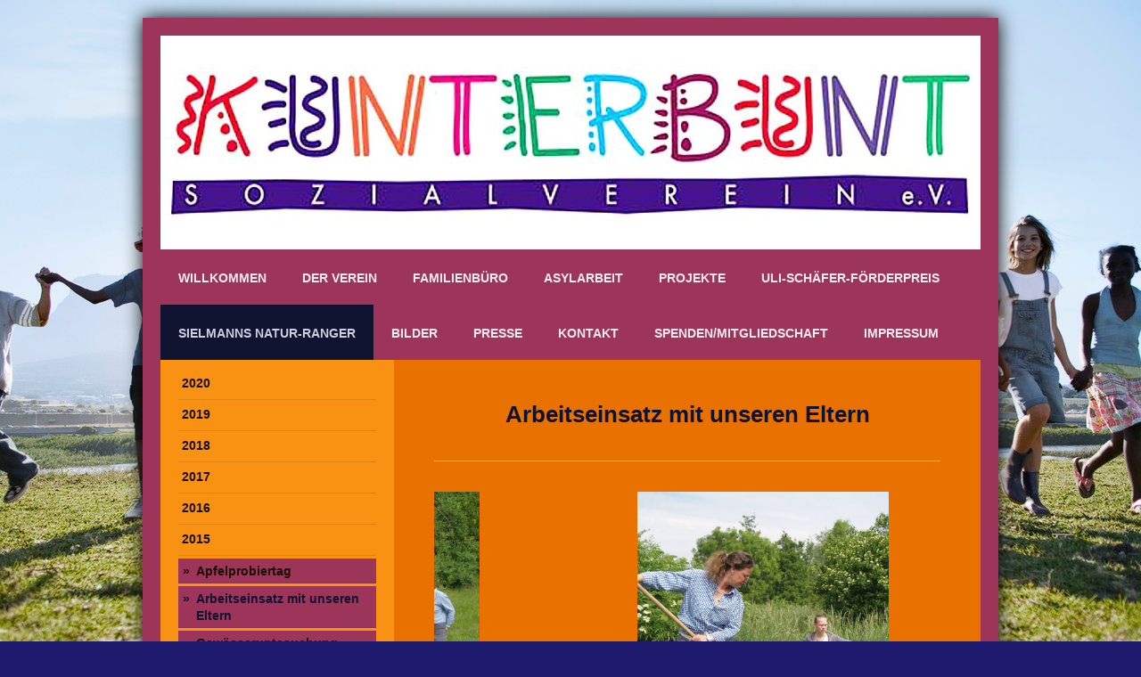

--- FILE ---
content_type: text/html; charset=UTF-8
request_url: https://www.sozialverein-kunterbunt.de/sielmanns-natur-ranger/2015/arbeitseinsatz-mit-unseren-eltern/
body_size: 14499
content:
<!DOCTYPE html>
<html lang="de"  ><head prefix="og: http://ogp.me/ns# fb: http://ogp.me/ns/fb# business: http://ogp.me/ns/business#">
    <meta http-equiv="Content-Type" content="text/html; charset=utf-8"/>
    <meta name="generator" content="IONOS MyWebsite"/>
        
    <link rel="dns-prefetch" href="//cdn.website-start.de/"/>
    <link rel="dns-prefetch" href="//107.mod.mywebsite-editor.com"/>
    <link rel="dns-prefetch" href="https://107.sb.mywebsite-editor.com/"/>
    <link rel="shortcut icon" href="https://www.sozialverein-kunterbunt.de/s/misc/favicon.png?1570205963"/>
        <title>Sozialverein Kunterbunt e.V. - Arbeitseinsatz mit unseren Eltern</title>
    <style type="text/css">@media screen and (max-device-width: 1024px) {.diyw a.switchViewWeb {display: inline !important;}}</style>
    <style type="text/css">@media screen and (min-device-width: 1024px) {
            .mediumScreenDisabled { display:block }
            .smallScreenDisabled { display:block }
        }
        @media screen and (max-device-width: 1024px) { .mediumScreenDisabled { display:none } }
        @media screen and (max-device-width: 568px) { .smallScreenDisabled { display:none } }
                @media screen and (min-width: 1024px) {
            .mobilepreview .mediumScreenDisabled { display:block }
            .mobilepreview .smallScreenDisabled { display:block }
        }
        @media screen and (max-width: 1024px) { .mobilepreview .mediumScreenDisabled { display:none } }
        @media screen and (max-width: 568px) { .mobilepreview .smallScreenDisabled { display:none } }</style>
    <meta name="viewport" content="width=device-width, initial-scale=1, maximum-scale=1, minimal-ui"/>

<meta name="format-detection" content="telephone=no"/>
        <meta name="keywords" content="Gemeinnütziger, Verein, sozialer, Verein, Wohltätigkeit, Benefiz, gemeinnützig, sozial, Veranstaltungen"/>
            <meta name="description" content="Neue Seite"/>
            <meta name="robots" content="index,follow"/>
        <link href="//cdn.website-start.de/templates/2025/style.css?1763478093678" rel="stylesheet" type="text/css"/>
    <link href="https://www.sozialverein-kunterbunt.de/s/style/theming.css?1730298358" rel="stylesheet" type="text/css"/>
    <link href="//cdn.website-start.de/app/cdn/min/group/web.css?1763478093678" rel="stylesheet" type="text/css"/>
<link href="//cdn.website-start.de/app/cdn/min/moduleserver/css/de_DE/common,facebook,counter,shoppingbasket?1763478093678" rel="stylesheet" type="text/css"/>
    <link href="//cdn.website-start.de/app/cdn/min/group/mobilenavigation.css?1763478093678" rel="stylesheet" type="text/css"/>
    <link href="https://107.sb.mywebsite-editor.com/app/logstate2-css.php?site=105860902&amp;t=1765712808" rel="stylesheet" type="text/css"/>

<script type="text/javascript">
    /* <![CDATA[ */
var stagingMode = '';
    /* ]]> */
</script>
<script src="https://107.sb.mywebsite-editor.com/app/logstate-js.php?site=105860902&amp;t=1765712808"></script>

    <link href="//cdn.website-start.de/templates/2025/print.css?1763478093678" rel="stylesheet" media="print" type="text/css"/>
    <script type="text/javascript">
    /* <![CDATA[ */
    var systemurl = 'https://107.sb.mywebsite-editor.com/';
    var webPath = '/';
    var proxyName = '';
    var webServerName = 'www.sozialverein-kunterbunt.de';
    var sslServerUrl = 'https://www.sozialverein-kunterbunt.de';
    var nonSslServerUrl = 'http://www.sozialverein-kunterbunt.de';
    var webserverProtocol = 'http://';
    var nghScriptsUrlPrefix = '//107.mod.mywebsite-editor.com';
    var sessionNamespace = 'DIY_SB';
    var jimdoData = {
        cdnUrl:  '//cdn.website-start.de/',
        messages: {
            lightBox: {
    image : 'Bild',
    of: 'von'
}

        },
        isTrial: 0,
        pageId: 464384    };
    var script_basisID = "105860902";

    diy = window.diy || {};
    diy.web = diy.web || {};

        diy.web.jsBaseUrl = "//cdn.website-start.de/s/build/";

    diy.context = diy.context || {};
    diy.context.type = diy.context.type || 'web';
    /* ]]> */
</script>

<script type="text/javascript" src="//cdn.website-start.de/app/cdn/min/group/web.js?1763478093678" crossorigin="anonymous"></script><script type="text/javascript" src="//cdn.website-start.de/s/build/web.bundle.js?1763478093678" crossorigin="anonymous"></script><script type="text/javascript" src="//cdn.website-start.de/app/cdn/min/group/mobilenavigation.js?1763478093678" crossorigin="anonymous"></script><script src="//cdn.website-start.de/app/cdn/min/moduleserver/js/de_DE/common,facebook,counter,shoppingbasket?1763478093678"></script>
<script type="text/javascript" src="https://cdn.website-start.de/proxy/apps/static/resource/dependencies/"></script><script type="text/javascript">
                    if (typeof require !== 'undefined') {
                        require.config({
                            waitSeconds : 10,
                            baseUrl : 'https://cdn.website-start.de/proxy/apps/static/js/'
                        });
                    }
                </script><script type="text/javascript" src="//cdn.website-start.de/app/cdn/min/group/pfcsupport.js?1763478093678" crossorigin="anonymous"></script>    <meta property="og:type" content="business.business"/>
    <meta property="og:url" content="https://www.sozialverein-kunterbunt.de/sielmanns-natur-ranger/2015/arbeitseinsatz-mit-unseren-eltern/"/>
    <meta property="og:title" content="Sozialverein Kunterbunt e.V. - Arbeitseinsatz mit unseren Eltern"/>
            <meta property="og:description" content="Neue Seite"/>
                <meta property="og:image" content="https://www.sozialverein-kunterbunt.de/s/img/emotionheader.jpg"/>
        <meta property="business:contact_data:country_name" content="Deutschland"/>
    
    <meta property="business:contact_data:locality" content="Bobenheim-Roxheim"/>
    
    <meta property="business:contact_data:email" content="gerhardschlieger@hotmail.com"/>
    <meta property="business:contact_data:postal_code" content="67240"/>
    <meta property="business:contact_data:phone_number" content=" +49 6239 3102"/>
    
    
</head>


<body class="body diyBgActive  cc-pagemode-default diyfeSidebarLeft diy-market-de_DE" data-pageid="464384" id="page-464384">
    
    <div class="diyw">
        <!-- markup changed -->
<div class="diyweb">
	<div class="diyfeMobileNav">
		
<nav id="diyfeMobileNav" class="diyfeCA diyfeCA2" role="navigation">
    <a title="Navigation aufklappen/zuklappen">Navigation aufklappen/zuklappen</a>
    <ul class="mainNav1"><li class=" hasSubNavigation"><a data-page-id="133493" href="https://www.sozialverein-kunterbunt.de/" class=" level_1"><span>Willkommen</span></a></li><li class=" hasSubNavigation"><a data-page-id="155160" href="https://www.sozialverein-kunterbunt.de/der-verein/" class=" level_1"><span>Der Verein</span></a><span class="diyfeDropDownSubOpener">&nbsp;</span><div class="diyfeDropDownSubList diyfeCA diyfeCA3"><ul class="mainNav2"><li class=" hasSubNavigation"><a data-page-id="156915" href="https://www.sozialverein-kunterbunt.de/der-verein/vereinssatzung/" class=" level_2"><span>Vereinssatzung</span></a></li><li class=" hasSubNavigation"><a data-page-id="156916" href="https://www.sozialverein-kunterbunt.de/der-verein/vereinsgeschichte/" class=" level_2"><span>Vereinsgeschichte</span></a><span class="diyfeDropDownSubOpener">&nbsp;</span><div class="diyfeDropDownSubList diyfeCA diyfeCA3"><ul class="mainNav3"><li class=" hasSubNavigation"><a data-page-id="734835" href="https://www.sozialverein-kunterbunt.de/der-verein/vereinsgeschichte/2024-bis-2025/" class=" level_3"><span>2024 bis 2025</span></a></li><li class=" hasSubNavigation"><a data-page-id="725484" href="https://www.sozialverein-kunterbunt.de/der-verein/vereinsgeschichte/2022-bis-2023/" class=" level_3"><span>2022 bis 2023</span></a></li><li class=" hasSubNavigation"><a data-page-id="707743" href="https://www.sozialverein-kunterbunt.de/der-verein/vereinsgeschichte/2020-bis-2021/" class=" level_3"><span>2020 bis 2021</span></a></li><li class=" hasSubNavigation"><a data-page-id="678254" href="https://www.sozialverein-kunterbunt.de/der-verein/vereinsgeschichte/2018-bis-2019/" class=" level_3"><span>2018 bis 2019</span></a></li><li class=" hasSubNavigation"><a data-page-id="531342" href="https://www.sozialverein-kunterbunt.de/der-verein/vereinsgeschichte/2016-bis-2017/" class=" level_3"><span>2016 bis 2017</span></a></li><li class=" hasSubNavigation"><a data-page-id="157250" href="https://www.sozialverein-kunterbunt.de/der-verein/vereinsgeschichte/2014-bis-2015/" class=" level_3"><span>2014 bis 2015</span></a></li><li class=" hasSubNavigation"><a data-page-id="156924" href="https://www.sozialverein-kunterbunt.de/der-verein/vereinsgeschichte/2011-bis-2013/" class=" level_3"><span>2011 bis 2013</span></a></li><li class=" hasSubNavigation"><a data-page-id="156923" href="https://www.sozialverein-kunterbunt.de/der-verein/vereinsgeschichte/2007-bis-2010/" class=" level_3"><span>2007 bis 2010</span></a></li><li class=" hasSubNavigation"><a data-page-id="156922" href="https://www.sozialverein-kunterbunt.de/der-verein/vereinsgeschichte/2003-bis-2006/" class=" level_3"><span>2003 bis 2006</span></a></li><li class=" hasSubNavigation"><a data-page-id="156921" href="https://www.sozialverein-kunterbunt.de/der-verein/vereinsgeschichte/1999-bis-2002/" class=" level_3"><span>1999 bis 2002</span></a></li><li class=" hasSubNavigation"><a data-page-id="156920" href="https://www.sozialverein-kunterbunt.de/der-verein/vereinsgeschichte/vereinsgründung/" class=" level_3"><span>Vereinsgründung</span></a></li></ul></div></li><li class=" hasSubNavigation"><a data-page-id="156917" href="https://www.sozialverein-kunterbunt.de/der-verein/vorstand/" class=" level_2"><span>Vorstand</span></a><span class="diyfeDropDownSubOpener">&nbsp;</span><div class="diyfeDropDownSubList diyfeCA diyfeCA3"><ul class="mainNav3"><li class=" hasSubNavigation"><a data-page-id="722468" href="https://www.sozialverein-kunterbunt.de/der-verein/vorstand/wer-sind-wir/" class=" level_3"><span>Wer sind wir?</span></a></li></ul></div></li><li class=" hasSubNavigation"><a data-page-id="156918" href="https://www.sozialverein-kunterbunt.de/der-verein/mitgliederentwicklung/" class=" level_2"><span>Mitgliederentwicklung</span></a></li></ul></div></li><li class=" hasSubNavigation"><a data-page-id="144650" href="https://www.sozialverein-kunterbunt.de/familienbüro/" class=" level_1"><span>Familienbüro</span></a><span class="diyfeDropDownSubOpener">&nbsp;</span><div class="diyfeDropDownSubList diyfeCA diyfeCA3"><ul class="mainNav2"><li class=" hasSubNavigation"><a data-page-id="157971" href="https://www.sozialverein-kunterbunt.de/familienbüro/leitung/" class=" level_2"><span>Leitung</span></a></li><li class=" hasSubNavigation"><a data-page-id="144651" href="https://www.sozialverein-kunterbunt.de/familienbüro/angebote/" class=" level_2"><span>Angebote</span></a><span class="diyfeDropDownSubOpener">&nbsp;</span><div class="diyfeDropDownSubList diyfeCA diyfeCA3"><ul class="mainNav3"><li class=" hasSubNavigation"><a data-page-id="155818" href="https://www.sozialverein-kunterbunt.de/familienbüro/angebote/babysittervermittlung/" class=" level_3"><span>Babysittervermittlung</span></a></li><li class=" hasSubNavigation"><a data-page-id="155814" href="https://www.sozialverein-kunterbunt.de/familienbüro/angebote/tagespflegebörse/" class=" level_3"><span>Tagespflegebörse</span></a></li><li class=" hasSubNavigation"><a data-page-id="144653" href="https://www.sozialverein-kunterbunt.de/familienbüro/angebote/eltern-kind-gruppen/" class=" level_3"><span>Eltern-Kind-Gruppen</span></a></li><li class=" hasSubNavigation"><a data-page-id="280880" href="https://www.sozialverein-kunterbunt.de/familienbüro/angebote/ferienbetreuung/" class=" level_3"><span>Ferienbetreuung</span></a></li><li class=" hasSubNavigation"><a data-page-id="155019" href="https://www.sozialverein-kunterbunt.de/familienbüro/angebote/starthilfe-ins-leben/" class=" level_3"><span>"Starthilfe ins Leben"</span></a></li><li class=" hasSubNavigation"><a data-page-id="155885" href="https://www.sozialverein-kunterbunt.de/familienbüro/angebote/bücherzwerge-und-riesen/" class=" level_3"><span>"Bücherzwerge und -riesen"</span></a></li></ul></div></li><li class=" hasSubNavigation"><a data-page-id="155820" href="https://www.sozialverein-kunterbunt.de/familienbüro/veranstaltungsprogramm/" class=" level_2"><span>Veranstaltungsprogramm</span></a></li></ul></div></li><li class=" hasSubNavigation"><a data-page-id="454994" href="https://www.sozialverein-kunterbunt.de/asylarbeit/" class=" level_1"><span>Asylarbeit</span></a><span class="diyfeDropDownSubOpener">&nbsp;</span><div class="diyfeDropDownSubList diyfeCA diyfeCA3"><ul class="mainNav2"><li class=" hasSubNavigation"><a data-page-id="455003" href="https://www.sozialverein-kunterbunt.de/asylarbeit/café-international/" class=" level_2"><span>Café international</span></a></li><li class=" hasSubNavigation"><a data-page-id="618072" href="https://www.sozialverein-kunterbunt.de/asylarbeit/e-learning-raum/" class=" level_2"><span>e-Learning-Raum</span></a></li><li class=" hasSubNavigation"><a data-page-id="598999" href="https://www.sozialverein-kunterbunt.de/asylarbeit/kindersprachkurs/" class=" level_2"><span>Kindersprachkurs</span></a></li><li class=" hasSubNavigation"><a data-page-id="564937" href="https://www.sozialverein-kunterbunt.de/asylarbeit/internationales-kochen/" class=" level_2"><span>Internationales Kochen</span></a></li><li class=" hasSubNavigation"><a data-page-id="564938" href="https://www.sozialverein-kunterbunt.de/asylarbeit/mutter-kind-malen/" class=" level_2"><span>Mutter-Kind-Malen</span></a></li><li class=" hasSubNavigation"><a data-page-id="728349" href="https://www.sozialverein-kunterbunt.de/asylarbeit/sprachkurse/" class=" level_2"><span>Sprachkurse</span></a></li><li class=" hasSubNavigation"><a data-page-id="579030" href="https://www.sozialverein-kunterbunt.de/asylarbeit/willkommensflyer/" class=" level_2"><span>Willkommensflyer</span></a></li></ul></div></li><li class=" hasSubNavigation"><a data-page-id="144701" href="https://www.sozialverein-kunterbunt.de/projekte/" class=" level_1"><span>Projekte</span></a><span class="diyfeDropDownSubOpener">&nbsp;</span><div class="diyfeDropDownSubList diyfeCA diyfeCA3"><ul class="mainNav2"><li class=" hasSubNavigation"><a data-page-id="156934" href="https://www.sozialverein-kunterbunt.de/projekte/bildung-macht-musik/" class=" level_2"><span>Bildung macht Musik</span></a><span class="diyfeDropDownSubOpener">&nbsp;</span><div class="diyfeDropDownSubList diyfeCA diyfeCA3"><ul class="mainNav3"><li class=" hasSubNavigation"><a data-page-id="428219" href="https://www.sozialverein-kunterbunt.de/projekte/bildung-macht-musik/kindertagesstätten/" class=" level_3"><span>Kindertagesstätten</span></a></li><li class=" hasSubNavigation"><a data-page-id="428220" href="https://www.sozialverein-kunterbunt.de/projekte/bildung-macht-musik/rheinschule/" class=" level_3"><span>Rheinschule</span></a></li><li class=" hasSubNavigation"><a data-page-id="683138" href="https://www.sozialverein-kunterbunt.de/projekte/bildung-macht-musik/grundschule-pestalozzi/" class=" level_3"><span>Grundschule Pestalozzi</span></a></li></ul></div></li><li class=" hasSubNavigation"><a data-page-id="156930" href="https://www.sozialverein-kunterbunt.de/projekte/kleiderkammer/" class=" level_2"><span>Kleiderkammer</span></a></li><li class=" hasSubNavigation"><a data-page-id="567938" href="https://www.sozialverein-kunterbunt.de/projekte/lebensmittelausgabe/" class=" level_2"><span>Lebensmittelausgabe</span></a></li><li class=" hasSubNavigation"><a data-page-id="156932" href="https://www.sozialverein-kunterbunt.de/projekte/vor-ort-aktionen/" class=" level_2"><span>Vor-Ort-Aktionen</span></a></li><li class=" hasSubNavigation"><a data-page-id="156937" href="https://www.sozialverein-kunterbunt.de/projekte/jedem-kind-seine-kunst/" class=" level_2"><span>Jedem Kind seine Kunst</span></a></li><li class=" hasSubNavigation"><a data-page-id="156931" href="https://www.sozialverein-kunterbunt.de/projekte/netzwerk-kindeswohl/" class=" level_2"><span>Netzwerk "Kindeswohl"</span></a></li><li class=" hasSubNavigation"><a data-page-id="670701" href="https://www.sozialverein-kunterbunt.de/projekte/öffentliches-bücherregal/" class=" level_2"><span>Öffentliches Bücherregal</span></a></li><li class=" hasSubNavigation"><a data-page-id="156933" href="https://www.sozialverein-kunterbunt.de/projekte/sprachförderkurse/" class=" level_2"><span>Sprachförderkurse</span></a></li><li class=" hasSubNavigation"><a data-page-id="156936" href="https://www.sozialverein-kunterbunt.de/projekte/urlaubsfahrten-für-kinder-und-jugendliche/" class=" level_2"><span>Urlaubsfahrten für Kinder und Jugendliche</span></a></li></ul></div></li><li class=" hasSubNavigation"><a data-page-id="159722" href="https://www.sozialverein-kunterbunt.de/uli-schäfer-förderpreis/" class=" level_1"><span>Uli-Schäfer-Förderpreis</span></a><span class="diyfeDropDownSubOpener">&nbsp;</span><div class="diyfeDropDownSubList diyfeCA diyfeCA3"><ul class="mainNav2"><li class=" hasSubNavigation"><a data-page-id="160214" href="https://www.sozialverein-kunterbunt.de/uli-schäfer-förderpreis/uli-schäfer/" class=" level_2"><span>Uli Schäfer</span></a></li><li class=" hasSubNavigation"><a data-page-id="160215" href="https://www.sozialverein-kunterbunt.de/uli-schäfer-förderpreis/preisträger/" class=" level_2"><span>Preisträger</span></a><span class="diyfeDropDownSubOpener">&nbsp;</span><div class="diyfeDropDownSubList diyfeCA diyfeCA3"><ul class="mainNav3"><li class=" hasSubNavigation"><a data-page-id="735870" href="https://www.sozialverein-kunterbunt.de/uli-schäfer-förderpreis/preisträger/2024/" class=" level_3"><span>2024</span></a></li><li class=" hasSubNavigation"><a data-page-id="731379" href="https://www.sozialverein-kunterbunt.de/uli-schäfer-förderpreis/preisträger/2023/" class=" level_3"><span>2023</span></a></li><li class=" hasSubNavigation"><a data-page-id="699278" href="https://www.sozialverein-kunterbunt.de/uli-schäfer-förderpreis/preisträger/2019/" class=" level_3"><span>2019</span></a></li><li class=" hasSubNavigation"><a data-page-id="650600" href="https://www.sozialverein-kunterbunt.de/uli-schäfer-förderpreis/preisträger/2017/" class=" level_3"><span>2017</span></a></li><li class=" hasSubNavigation"><a data-page-id="581086" href="https://www.sozialverein-kunterbunt.de/uli-schäfer-förderpreis/preisträger/2016/" class=" level_3"><span>2016</span></a></li><li class=" hasSubNavigation"><a data-page-id="429576" href="https://www.sozialverein-kunterbunt.de/uli-schäfer-förderpreis/preisträger/2015/" class=" level_3"><span>2015</span></a></li><li class=" hasSubNavigation"><a data-page-id="161219" href="https://www.sozialverein-kunterbunt.de/uli-schäfer-förderpreis/preisträger/2013/" class=" level_3"><span>2013</span></a></li><li class=" hasSubNavigation"><a data-page-id="161214" href="https://www.sozialverein-kunterbunt.de/uli-schäfer-förderpreis/preisträger/2012/" class=" level_3"><span>2012</span></a></li><li class=" hasSubNavigation"><a data-page-id="161211" href="https://www.sozialverein-kunterbunt.de/uli-schäfer-förderpreis/preisträger/2011/" class=" level_3"><span>2011</span></a></li><li class=" hasSubNavigation"><a data-page-id="161205" href="https://www.sozialverein-kunterbunt.de/uli-schäfer-förderpreis/preisträger/2009/" class=" level_3"><span>2009</span></a></li><li class=" hasSubNavigation"><a data-page-id="161198" href="https://www.sozialverein-kunterbunt.de/uli-schäfer-förderpreis/preisträger/2008/" class=" level_3"><span>2008</span></a></li><li class=" hasSubNavigation"><a data-page-id="161196" href="https://www.sozialverein-kunterbunt.de/uli-schäfer-förderpreis/preisträger/2007/" class=" level_3"><span>2007</span></a></li></ul></div></li></ul></div></li><li class="parent hasSubNavigation"><a data-page-id="162579" href="https://www.sozialverein-kunterbunt.de/sielmanns-natur-ranger/" class="parent level_1"><span>Sielmanns Natur-Ranger</span></a><span class="diyfeDropDownSubOpener">&nbsp;</span><div class="diyfeDropDownSubList diyfeCA diyfeCA3"><ul class="mainNav2"><li class=" hasSubNavigation"><a data-page-id="717103" href="https://www.sozialverein-kunterbunt.de/sielmanns-natur-ranger/2020/" class=" level_2"><span>2020</span></a><span class="diyfeDropDownSubOpener">&nbsp;</span><div class="diyfeDropDownSubList diyfeCA diyfeCA3"><ul class="mainNav3"><li class=" hasSubNavigation"><a data-page-id="717108" href="https://www.sozialverein-kunterbunt.de/sielmanns-natur-ranger/2020/rlp-ehrenamtstag-gerolstein/" class=" level_3"><span>RLP Ehrenamtstag Gerolstein</span></a></li></ul></div></li><li class=" hasSubNavigation"><a data-page-id="698460" href="https://www.sozialverein-kunterbunt.de/sielmanns-natur-ranger/2019/" class=" level_2"><span>2019</span></a><span class="diyfeDropDownSubOpener">&nbsp;</span><div class="diyfeDropDownSubList diyfeCA diyfeCA3"><ul class="mainNav3"><li class=" hasSubNavigation"><a data-page-id="698459" href="https://www.sozialverein-kunterbunt.de/sielmanns-natur-ranger/2019/nistkastensäuberung/" class=" level_3"><span>Nistkastensäuberung</span></a></li><li class=" hasSubNavigation"><a data-page-id="698461" href="https://www.sozialverein-kunterbunt.de/sielmanns-natur-ranger/2019/flugplatz-worms/" class=" level_3"><span>Flugplatz Worms</span></a></li></ul></div></li><li class=" hasSubNavigation"><a data-page-id="679868" href="https://www.sozialverein-kunterbunt.de/sielmanns-natur-ranger/2018/" class=" level_2"><span>2018</span></a><span class="diyfeDropDownSubOpener">&nbsp;</span><div class="diyfeDropDownSubList diyfeCA diyfeCA3"><ul class="mainNav3"><li class=" hasSubNavigation"><a data-page-id="698451" href="https://www.sozialverein-kunterbunt.de/sielmanns-natur-ranger/2018/bienennistwand/" class=" level_3"><span>Bienennistwand</span></a></li><li class=" hasSubNavigation"><a data-page-id="698454" href="https://www.sozialverein-kunterbunt.de/sielmanns-natur-ranger/2018/herstellung-vogelfutter/" class=" level_3"><span>Herstellung Vogelfutter</span></a></li><li class=" hasSubNavigation"><a data-page-id="698455" href="https://www.sozialverein-kunterbunt.de/sielmanns-natur-ranger/2018/natur-schnitzelsuche/" class=" level_3"><span>Natur-Schnitzelsuche</span></a></li><li class=" hasSubNavigation"><a data-page-id="698456" href="https://www.sozialverein-kunterbunt.de/sielmanns-natur-ranger/2018/see-erkundung/" class=" level_3"><span>See-Erkundung</span></a></li><li class=" hasSubNavigation"><a data-page-id="698457" href="https://www.sozialverein-kunterbunt.de/sielmanns-natur-ranger/2018/teambuilding/" class=" level_3"><span>Teambuilding</span></a></li><li class=" hasSubNavigation"><a data-page-id="698458" href="https://www.sozialverein-kunterbunt.de/sielmanns-natur-ranger/2018/weihnachtsfeier/" class=" level_3"><span>Weihnachtsfeier</span></a></li></ul></div></li><li class=" hasSubNavigation"><a data-page-id="614761" href="https://www.sozialverein-kunterbunt.de/sielmanns-natur-ranger/2017/" class=" level_2"><span>2017</span></a><span class="diyfeDropDownSubOpener">&nbsp;</span><div class="diyfeDropDownSubList diyfeCA diyfeCA3"><ul class="mainNav3"><li class=" hasSubNavigation"><a data-page-id="614762" href="https://www.sozialverein-kunterbunt.de/sielmanns-natur-ranger/2017/fotoworkshop/" class=" level_3"><span>Fotoworkshop</span></a></li><li class=" hasSubNavigation"><a data-page-id="670699" href="https://www.sozialverein-kunterbunt.de/sielmanns-natur-ranger/2017/kerwe-umzug/" class=" level_3"><span>Kerwe-Umzug</span></a></li><li class=" hasSubNavigation"><a data-page-id="670700" href="https://www.sozialverein-kunterbunt.de/sielmanns-natur-ranger/2017/pilze/" class=" level_3"><span>Pilze</span></a></li></ul></div></li><li class=" hasSubNavigation"><a data-page-id="589728" href="https://www.sozialverein-kunterbunt.de/sielmanns-natur-ranger/2016/" class=" level_2"><span>2016</span></a><span class="diyfeDropDownSubOpener">&nbsp;</span><div class="diyfeDropDownSubList diyfeCA diyfeCA3"><ul class="mainNav3"><li class=" hasSubNavigation"><a data-page-id="590088" href="https://www.sozialverein-kunterbunt.de/sielmanns-natur-ranger/2016/ausflug-luisenpark/" class=" level_3"><span>Ausflug Luisenpark</span></a></li><li class=" hasSubNavigation"><a data-page-id="605148" href="https://www.sozialverein-kunterbunt.de/sielmanns-natur-ranger/2016/greifvögel-eulen/" class=" level_3"><span>Greifvögel&amp;Eulen</span></a></li><li class=" hasSubNavigation"><a data-page-id="589729" href="https://www.sozialverein-kunterbunt.de/sielmanns-natur-ranger/2016/schilf-sammeln/" class=" level_3"><span>Schilf sammeln</span></a></li><li class=" hasSubNavigation"><a data-page-id="589730" href="https://www.sozialverein-kunterbunt.de/sielmanns-natur-ranger/2016/schmetterlingshügel/" class=" level_3"><span>Schmetterlingshügel</span></a></li><li class=" hasSubNavigation"><a data-page-id="604875" href="https://www.sozialverein-kunterbunt.de/sielmanns-natur-ranger/2016/team-t-shirts-batiken/" class=" level_3"><span>Team T-Shirts batiken</span></a></li></ul></div></li><li class="parent hasSubNavigation"><a data-page-id="407421" href="https://www.sozialverein-kunterbunt.de/sielmanns-natur-ranger/2015/" class="parent level_2"><span>2015</span></a><span class="diyfeDropDownSubOpener">&nbsp;</span><div class="diyfeDropDownSubList diyfeCA diyfeCA3"><ul class="mainNav3"><li class=" hasSubNavigation"><a data-page-id="479767" href="https://www.sozialverein-kunterbunt.de/sielmanns-natur-ranger/2015/apfelprobiertag/" class=" level_3"><span>Apfelprobiertag</span></a></li><li class="current hasSubNavigation"><a data-page-id="464384" href="https://www.sozialverein-kunterbunt.de/sielmanns-natur-ranger/2015/arbeitseinsatz-mit-unseren-eltern/" class="current level_3"><span>Arbeitseinsatz mit unseren Eltern</span></a></li><li class=" hasSubNavigation"><a data-page-id="479766" href="https://www.sozialverein-kunterbunt.de/sielmanns-natur-ranger/2015/gewässeruntesuchung/" class=" level_3"><span>Gewässeruntesuchung</span></a></li><li class=" hasSubNavigation"><a data-page-id="449540" href="https://www.sozialverein-kunterbunt.de/sielmanns-natur-ranger/2015/jubiläum-10-jahre-snr/" class=" level_3"><span>Jubiläum 10 Jahre SNR</span></a></li><li class=" hasSubNavigation"><a data-page-id="449541" href="https://www.sozialverein-kunterbunt.de/sielmanns-natur-ranger/2015/nistkastensäuberung/" class=" level_3"><span>Nistkastensäuberung</span></a></li><li class=" hasSubNavigation"><a data-page-id="511973" href="https://www.sozialverein-kunterbunt.de/sielmanns-natur-ranger/2015/umweltschutzpreis/" class=" level_3"><span>Umweltschutzpreis</span></a></li></ul></div></li><li class=" hasSubNavigation"><a data-page-id="162639" href="https://www.sozialverein-kunterbunt.de/sielmanns-natur-ranger/2014/" class=" level_2"><span>2014</span></a><span class="diyfeDropDownSubOpener">&nbsp;</span><div class="diyfeDropDownSubList diyfeCA diyfeCA3"><ul class="mainNav3"><li class=" hasSubNavigation"><a data-page-id="162807" href="https://www.sozialverein-kunterbunt.de/sielmanns-natur-ranger/2014/honigbienen-und-imkerei/" class=" level_3"><span>Honigbienen und Imkerei</span></a></li><li class=" hasSubNavigation"><a data-page-id="301697" href="https://www.sozialverein-kunterbunt.de/sielmanns-natur-ranger/2014/steinkauz-patenschaft/" class=" level_3"><span>Steinkauz-Patenschaft</span></a></li><li class=" hasSubNavigation"><a data-page-id="392157" href="https://www.sozialverein-kunterbunt.de/sielmanns-natur-ranger/2014/schulfest-rheinschule/" class=" level_3"><span>Schulfest Rheinschule</span></a></li><li class=" hasSubNavigation"><a data-page-id="392159" href="https://www.sozialverein-kunterbunt.de/sielmanns-natur-ranger/2014/zelten-bei-den-naturfreunden/" class=" level_3"><span>Zelten bei den Naturfreunden</span></a></li></ul></div></li><li class=" hasSubNavigation"><a data-page-id="162638" href="https://www.sozialverein-kunterbunt.de/sielmanns-natur-ranger/2013/" class=" level_2"><span>2013</span></a><span class="diyfeDropDownSubOpener">&nbsp;</span><div class="diyfeDropDownSubList diyfeCA diyfeCA3"><ul class="mainNav3"><li class=" hasSubNavigation"><a data-page-id="162788" href="https://www.sozialverein-kunterbunt.de/sielmanns-natur-ranger/2013/besuch-von-bobo-siebenschläfer/" class=" level_3"><span>Besuch von Bobo Siebenschläfer</span></a></li><li class=" hasSubNavigation"><a data-page-id="162787" href="https://www.sozialverein-kunterbunt.de/sielmanns-natur-ranger/2013/crépesbacken-beim-prot-gemeindefest/" class=" level_3"><span>Crépesbacken beim prot. Gemeindefest</span></a></li><li class=" hasSubNavigation"><a data-page-id="162791" href="https://www.sozialverein-kunterbunt.de/sielmanns-natur-ranger/2013/gemarkungsputz/" class=" level_3"><span>Gemarkungsputz</span></a></li><li class=" hasSubNavigation"><a data-page-id="162789" href="https://www.sozialverein-kunterbunt.de/sielmanns-natur-ranger/2013/storchenkinder-im-vogelpark/" class=" level_3"><span>Storchenkinder im Vogelpark</span></a></li><li class=" hasSubNavigation"><a data-page-id="162790" href="https://www.sozialverein-kunterbunt.de/sielmanns-natur-ranger/2013/unser-bollerwagen/" class=" level_3"><span>Unser Bollerwagen</span></a></li></ul></div></li><li class=" hasSubNavigation"><a data-page-id="162637" href="https://www.sozialverein-kunterbunt.de/sielmanns-natur-ranger/2012/" class=" level_2"><span>2012</span></a><span class="diyfeDropDownSubOpener">&nbsp;</span><div class="diyfeDropDownSubList diyfeCA diyfeCA3"><ul class="mainNav3"><li class=" hasSubNavigation"><a data-page-id="162771" href="https://www.sozialverein-kunterbunt.de/sielmanns-natur-ranger/2012/kürbisgesichter/" class=" level_3"><span>Kürbisgesichter</span></a></li><li class=" hasSubNavigation"><a data-page-id="162772" href="https://www.sozialverein-kunterbunt.de/sielmanns-natur-ranger/2012/land-art/" class=" level_3"><span>Land Art</span></a></li></ul></div></li><li class=" hasSubNavigation"><a data-page-id="162636" href="https://www.sozialverein-kunterbunt.de/sielmanns-natur-ranger/2011/" class=" level_2"><span>2011</span></a><span class="diyfeDropDownSubOpener">&nbsp;</span><div class="diyfeDropDownSubList diyfeCA diyfeCA3"><ul class="mainNav3"><li class=" hasSubNavigation"><a data-page-id="162751" href="https://www.sozialverein-kunterbunt.de/sielmanns-natur-ranger/2011/exkursion-im-hördter-wald/" class=" level_3"><span>Exkursion im Hördter Wald</span></a></li><li class=" hasSubNavigation"><a data-page-id="162769" href="https://www.sozialverein-kunterbunt.de/sielmanns-natur-ranger/2011/das-drachenei-des-lord-voldemort/" class=" level_3"><span>Das Drachenei des Lord Voldemort</span></a></li><li class=" hasSubNavigation"><a data-page-id="162760" href="https://www.sozialverein-kunterbunt.de/sielmanns-natur-ranger/2011/herstellung-von-meisenzapfen/" class=" level_3"><span>Herstellung von Meisenzapfen</span></a></li><li class=" hasSubNavigation"><a data-page-id="162759" href="https://www.sozialverein-kunterbunt.de/sielmanns-natur-ranger/2011/unser-neuer-bauwagen/" class=" level_3"><span>Unser neuer Bauwagen</span></a></li></ul></div></li><li class=" hasSubNavigation"><a data-page-id="162635" href="https://www.sozialverein-kunterbunt.de/sielmanns-natur-ranger/2010/" class=" level_2"><span>2010</span></a><span class="diyfeDropDownSubOpener">&nbsp;</span><div class="diyfeDropDownSubList diyfeCA diyfeCA3"><ul class="mainNav3"><li class=" hasSubNavigation"><a data-page-id="162744" href="https://www.sozialverein-kunterbunt.de/sielmanns-natur-ranger/2010/besuch-vom-team-aus-harthausen/" class=" level_3"><span>Besuch vom Team aus Harthausen</span></a></li><li class=" hasSubNavigation"><a data-page-id="162745" href="https://www.sozialverein-kunterbunt.de/sielmanns-natur-ranger/2010/exkursion-am-silbersee/" class=" level_3"><span>Exkursion am Silbersee</span></a></li></ul></div></li><li class=" hasSubNavigation"><a data-page-id="162632" href="https://www.sozialverein-kunterbunt.de/sielmanns-natur-ranger/2009/" class=" level_2"><span>2009</span></a><span class="diyfeDropDownSubOpener">&nbsp;</span><div class="diyfeDropDownSubList diyfeCA diyfeCA3"><ul class="mainNav3"><li class=" hasSubNavigation"><a data-page-id="162724" href="https://www.sozialverein-kunterbunt.de/sielmanns-natur-ranger/2009/aktion-schwalben-in-obersülzen/" class=" level_3"><span>Aktion:Schwalben in Obersülzen</span></a></li><li class=" hasSubNavigation"><a data-page-id="162725" href="https://www.sozialverein-kunterbunt.de/sielmanns-natur-ranger/2009/besuch-beim-team-aus-harthausen/" class=" level_3"><span>Besuch beim Team aus Harthausen</span></a></li><li class=" hasSubNavigation"><a data-page-id="162697" href="https://www.sozialverein-kunterbunt.de/sielmanns-natur-ranger/2009/exkursion-am-altrhein/" class=" level_3"><span>Exkursion am Altrhein</span></a></li><li class=" hasSubNavigation"><a data-page-id="162694" href="https://www.sozialverein-kunterbunt.de/sielmanns-natur-ranger/2009/hecken-und-baumpflanzaktion/" class=" level_3"><span>Hecken- und Baumpflanzaktion</span></a></li><li class=" hasSubNavigation"><a data-page-id="162695" href="https://www.sozialverein-kunterbunt.de/sielmanns-natur-ranger/2009/kerwe-umzug-bobenheim/" class=" level_3"><span>Kerwe-Umzug Bobenheim</span></a></li><li class=" hasSubNavigation"><a data-page-id="162696" href="https://www.sozialverein-kunterbunt.de/sielmanns-natur-ranger/2009/nistkastensäuberung-am-altrhein/" class=" level_3"><span>Nistkastensäuberung am Altrhein</span></a></li></ul></div></li><li class=" hasSubNavigation"><a data-page-id="162597" href="https://www.sozialverein-kunterbunt.de/sielmanns-natur-ranger/2008/" class=" level_2"><span>2008</span></a><span class="diyfeDropDownSubOpener">&nbsp;</span><div class="diyfeDropDownSubList diyfeCA diyfeCA3"><ul class="mainNav3"><li class=" hasSubNavigation"><a data-page-id="162681" href="https://www.sozialverein-kunterbunt.de/sielmanns-natur-ranger/2008/eulenexkursion/" class=" level_3"><span>Eulenexkursion</span></a></li></ul></div></li><li class=" hasSubNavigation"><a data-page-id="162627" href="https://www.sozialverein-kunterbunt.de/sielmanns-natur-ranger/2007/" class=" level_2"><span>2007</span></a><span class="diyfeDropDownSubOpener">&nbsp;</span><div class="diyfeDropDownSubList diyfeCA diyfeCA3"><ul class="mainNav3"><li class=" hasSubNavigation"><a data-page-id="162651" href="https://www.sozialverein-kunterbunt.de/sielmanns-natur-ranger/2007/aktion-insektennistwand/" class=" level_3"><span>Aktion: Insektennistwand</span></a></li><li class=" hasSubNavigation"><a data-page-id="162653" href="https://www.sozialverein-kunterbunt.de/sielmanns-natur-ranger/2007/aktion-greifvogelnester/" class=" level_3"><span>Aktion: Greifvogelnester</span></a></li><li class=" hasSubNavigation"><a data-page-id="162652" href="https://www.sozialverein-kunterbunt.de/sielmanns-natur-ranger/2007/hüttenbau/" class=" level_3"><span>Hüttenbau</span></a></li></ul></div></li><li class=" hasSubNavigation"><a data-page-id="162592" href="https://www.sozialverein-kunterbunt.de/sielmanns-natur-ranger/2006/" class=" level_2"><span>2006</span></a><span class="diyfeDropDownSubOpener">&nbsp;</span><div class="diyfeDropDownSubList diyfeCA diyfeCA3"><ul class="mainNav3"><li class=" hasSubNavigation"><a data-page-id="162595" href="https://www.sozialverein-kunterbunt.de/sielmanns-natur-ranger/2006/bau-von-waldkauzkästen/" class=" level_3"><span>Bau von Waldkauzkästen</span></a></li><li class=" hasSubNavigation"><a data-page-id="162590" href="https://www.sozialverein-kunterbunt.de/sielmanns-natur-ranger/2006/nistkästen-für-schlupfwespen/" class=" level_3"><span>Nistkästen für Schlupfwespen</span></a></li><li class=" hasSubNavigation"><a data-page-id="162596" href="https://www.sozialverein-kunterbunt.de/sielmanns-natur-ranger/2006/sommerexkursion/" class=" level_3"><span>Sommerexkursion</span></a></li><li class=" hasSubNavigation"><a data-page-id="162594" href="https://www.sozialverein-kunterbunt.de/sielmanns-natur-ranger/2006/winterexkursion/" class=" level_3"><span>Winterexkursion</span></a></li></ul></div></li><li class=" hasSubNavigation"><a data-page-id="162584" href="https://www.sozialverein-kunterbunt.de/sielmanns-natur-ranger/2005/" class=" level_2"><span>2005</span></a><span class="diyfeDropDownSubOpener">&nbsp;</span><div class="diyfeDropDownSubList diyfeCA diyfeCA3"><ul class="mainNav3"><li class=" hasSubNavigation"><a data-page-id="162585" href="https://www.sozialverein-kunterbunt.de/sielmanns-natur-ranger/2005/anlegen-eines-schwalbenschwanzhügel/" class=" level_3"><span>Anlegen eines Schwalbenschwanzhügel</span></a></li></ul></div></li></ul></div></li><li class=" hasSubNavigation"><a data-page-id="160237" href="https://www.sozialverein-kunterbunt.de/bilder/" class=" level_1"><span>Bilder</span></a><span class="diyfeDropDownSubOpener">&nbsp;</span><div class="diyfeDropDownSubList diyfeCA diyfeCA3"><ul class="mainNav2"><li class=" hasSubNavigation"><a data-page-id="731380" href="https://www.sozialverein-kunterbunt.de/bilder/2023/" class=" level_2"><span>2023</span></a><span class="diyfeDropDownSubOpener">&nbsp;</span><div class="diyfeDropDownSubList diyfeCA diyfeCA3"><ul class="mainNav3"><li class=" hasSubNavigation"><a data-page-id="731381" href="https://www.sozialverein-kunterbunt.de/bilder/2023/spendenübergabe-die-bestechenden/" class=" level_3"><span>Spendenübergabe "Die BeStechenden"</span></a></li><li class=" hasSubNavigation"><a data-page-id="733781" href="https://www.sozialverein-kunterbunt.de/bilder/2023/kinderfest/" class=" level_3"><span>Kinderfest</span></a></li><li class=" hasSubNavigation"><a data-page-id="733090" href="https://www.sozialverein-kunterbunt.de/bilder/2023/lebkuchen/" class=" level_3"><span>Lebkuchen</span></a></li></ul></div></li><li class=" hasSubNavigation"><a data-page-id="728344" href="https://www.sozialverein-kunterbunt.de/bilder/2022/" class=" level_2"><span>2022</span></a><span class="diyfeDropDownSubOpener">&nbsp;</span><div class="diyfeDropDownSubList diyfeCA diyfeCA3"><ul class="mainNav3"><li class=" hasSubNavigation"><a data-page-id="728345" href="https://www.sozialverein-kunterbunt.de/bilder/2022/kleiner-weg-der-nachhaltigkeit/" class=" level_3"><span>Kleiner Weg der Nachhaltigkeit</span></a></li><li class=" hasSubNavigation"><a data-page-id="728350" href="https://www.sozialverein-kunterbunt.de/bilder/2022/lebensmittelausgabe/" class=" level_3"><span>Lebensmittelausgabe</span></a></li><li class=" hasSubNavigation"><a data-page-id="728346" href="https://www.sozialverein-kunterbunt.de/bilder/2022/musikprojekt-kita/" class=" level_3"><span>Musikprojekt KiTa</span></a></li><li class=" hasSubNavigation"><a data-page-id="728351" href="https://www.sozialverein-kunterbunt.de/bilder/2022/realschule-plus-unterstützt-lebensmittelausgabe/" class=" level_3"><span>Realschule Plus unterstützt Lebensmittelausgabe</span></a></li><li class=" hasSubNavigation"><a data-page-id="728347" href="https://www.sozialverein-kunterbunt.de/bilder/2022/schlammbrummersuche/" class=" level_3"><span>Schlammbrummersuche</span></a></li><li class=" hasSubNavigation"><a data-page-id="728352" href="https://www.sozialverein-kunterbunt.de/bilder/2022/tag-der-nachhaltigkeit/" class=" level_3"><span>Tag der Nachhaltigkeit</span></a></li><li class=" hasSubNavigation"><a data-page-id="728353" href="https://www.sozialverein-kunterbunt.de/bilder/2022/weltkindertag/" class=" level_3"><span>Weltkindertag</span></a></li></ul></div></li><li class=" hasSubNavigation"><a data-page-id="724088" href="https://www.sozialverein-kunterbunt.de/bilder/2021/" class=" level_2"><span>2021</span></a><span class="diyfeDropDownSubOpener">&nbsp;</span><div class="diyfeDropDownSubList diyfeCA diyfeCA3"><ul class="mainNav3"><li class=" hasSubNavigation"><a data-page-id="724089" href="https://www.sozialverein-kunterbunt.de/bilder/2021/sonntagslesung/" class=" level_3"><span>Sonntagslesung</span></a></li></ul></div></li><li class=" hasSubNavigation"><a data-page-id="713568" href="https://www.sozialverein-kunterbunt.de/bilder/2020/" class=" level_2"><span>2020</span></a><span class="diyfeDropDownSubOpener">&nbsp;</span><div class="diyfeDropDownSubList diyfeCA diyfeCA3"><ul class="mainNav3"><li class=" hasSubNavigation"><a data-page-id="717104" href="https://www.sozialverein-kunterbunt.de/bilder/2020/eröffnung-neue-kleiderkammer/" class=" level_3"><span>Eröffnung neue Kleiderkammer</span></a></li><li class=" hasSubNavigation"><a data-page-id="717285" href="https://www.sozialverein-kunterbunt.de/bilder/2020/spende-kletterbaum-kita-st-laurentius/" class=" level_3"><span>Spende Kletterbaum KiTa St. Laurentius</span></a></li><li class=" hasSubNavigation"><a data-page-id="717105" href="https://www.sozialverein-kunterbunt.de/bilder/2020/spende-bücherbahn-gemeindebücherei/" class=" level_3"><span>Spende Bücherbahn "Gemeindebücherei"</span></a></li><li class=" hasSubNavigation"><a data-page-id="717106" href="https://www.sozialverein-kunterbunt.de/bilder/2020/spende-krippenwagen-kita-löwenzahn/" class=" level_3"><span>Spende Krippenwagen KiTa "Löwenzahn"</span></a></li><li class=" hasSubNavigation"><a data-page-id="717107" href="https://www.sozialverein-kunterbunt.de/bilder/2020/spende-kindertaxis-kita-regenbogen/" class=" level_3"><span>Spende Kindertaxis KiTa "Regenbogen"</span></a></li></ul></div></li><li class=" hasSubNavigation"><a data-page-id="698294" href="https://www.sozialverein-kunterbunt.de/bilder/2019/" class=" level_2"><span>2019</span></a><span class="diyfeDropDownSubOpener">&nbsp;</span><div class="diyfeDropDownSubList diyfeCA diyfeCA3"><ul class="mainNav3"><li class=" hasSubNavigation"><a data-page-id="698297" href="https://www.sozialverein-kunterbunt.de/bilder/2019/neugeborenenempfang/" class=" level_3"><span>Neugeborenenempfang</span></a></li><li class=" hasSubNavigation"><a data-page-id="701618" href="https://www.sozialverein-kunterbunt.de/bilder/2019/tonies-in-der-gemeindebücherei/" class=" level_3"><span>Tonies in der Gemeindebücherei</span></a></li><li class=" hasSubNavigation"><a data-page-id="702765" href="https://www.sozialverein-kunterbunt.de/bilder/2019/typisierungsaktion/" class=" level_3"><span>Typisierungsaktion</span></a></li><li class=" hasSubNavigation"><a data-page-id="698324" href="https://www.sozialverein-kunterbunt.de/bilder/2019/winterferienbetreuung/" class=" level_3"><span>Winterferienbetreuung</span></a></li><li class=" hasSubNavigation"><a data-page-id="698296" href="https://www.sozialverein-kunterbunt.de/bilder/2019/weltfrauentag/" class=" level_3"><span>Weltfrauentag</span></a></li></ul></div></li><li class=" hasSubNavigation"><a data-page-id="677876" href="https://www.sozialverein-kunterbunt.de/bilder/2018/" class=" level_2"><span>2018</span></a><span class="diyfeDropDownSubOpener">&nbsp;</span><div class="diyfeDropDownSubList diyfeCA diyfeCA3"><ul class="mainNav3"><li class=" hasSubNavigation"><a data-page-id="682546" href="https://www.sozialverein-kunterbunt.de/bilder/2018/ausflug-müllheizkraftwerk/" class=" level_3"><span>Ausflug Müllheizkraftwerk</span></a></li><li class=" hasSubNavigation"><a data-page-id="677877" href="https://www.sozialverein-kunterbunt.de/bilder/2018/babysitterkurs/" class=" level_3"><span>Babysitterkurs</span></a></li><li class=" hasSubNavigation"><a data-page-id="694329" href="https://www.sozialverein-kunterbunt.de/bilder/2018/benefiz-wochenende/" class=" level_3"><span>Benefiz-Wochenende</span></a></li><li class=" hasSubNavigation"><a data-page-id="694328" href="https://www.sozialverein-kunterbunt.de/bilder/2018/erntegaben-st-laurentius/" class=" level_3"><span>Erntegaben St. Laurentius</span></a></li><li class=" hasSubNavigation"><a data-page-id="679580" href="https://www.sozialverein-kunterbunt.de/bilder/2018/internationales-kochen/" class=" level_3"><span>Internationales Kochen</span></a></li><li class=" hasSubNavigation"><a data-page-id="680784" href="https://www.sozialverein-kunterbunt.de/bilder/2018/neugeborenen-empfang/" class=" level_3"><span>Neugeborenen-Empfang</span></a></li><li class=" hasSubNavigation"><a data-page-id="680783" href="https://www.sozialverein-kunterbunt.de/bilder/2018/trommelworkshop/" class=" level_3"><span>Trommelworkshop</span></a></li><li class=" hasSubNavigation"><a data-page-id="682824" href="https://www.sozialverein-kunterbunt.de/bilder/2018/vor-ort-aktionen/" class=" level_3"><span>Vor-Ort-Aktionen</span></a></li><li class=" hasSubNavigation"><a data-page-id="680785" href="https://www.sozialverein-kunterbunt.de/bilder/2018/weltfrauentag/" class=" level_3"><span>Weltfrauentag</span></a></li></ul></div></li><li class=" hasSubNavigation"><a data-page-id="618069" href="https://www.sozialverein-kunterbunt.de/bilder/2017/" class=" level_2"><span>2017</span></a><span class="diyfeDropDownSubOpener">&nbsp;</span><div class="diyfeDropDownSubList diyfeCA diyfeCA3"><ul class="mainNav3"><li class=" hasSubNavigation"><a data-page-id="668613" href="https://www.sozialverein-kunterbunt.de/bilder/2017/ausflug-ebertsheim-ökostation/" class=" level_3"><span>Ausflug Ebertsheim Ökostation</span></a></li><li class=" hasSubNavigation"><a data-page-id="664119" href="https://www.sozialverein-kunterbunt.de/bilder/2017/bürgerfest/" class=" level_3"><span>Bürgerfest</span></a></li><li class=" hasSubNavigation"><a data-page-id="624212" href="https://www.sozialverein-kunterbunt.de/bilder/2017/café-international/" class=" level_3"><span>Café international</span></a></li><li class=" hasSubNavigation"><a data-page-id="618070" href="https://www.sozialverein-kunterbunt.de/bilder/2017/e-learning-raum/" class=" level_3"><span>E-Learning-Raum</span></a></li><li class=" hasSubNavigation"><a data-page-id="670747" href="https://www.sozialverein-kunterbunt.de/bilder/2017/ferienbetreuung/" class=" level_3"><span>Ferienbetreuung</span></a></li><li class=" hasSubNavigation"><a data-page-id="670697" href="https://www.sozialverein-kunterbunt.de/bilder/2017/kunterbuntes-lesegärtchen/" class=" level_3"><span>"Kunterbuntes" Lesegärtchen</span></a></li><li class=" hasSubNavigation"><a data-page-id="621774" href="https://www.sozialverein-kunterbunt.de/bilder/2017/internationales-kochen/" class=" level_3"><span>Internationales Kochen</span></a></li><li class=" hasSubNavigation"><a data-page-id="660774" href="https://www.sozialverein-kunterbunt.de/bilder/2017/jedem-kind-seine-kunst/" class=" level_3"><span>Jedem Kind seine Kunst</span></a></li><li class=" hasSubNavigation"><a data-page-id="631697" href="https://www.sozialverein-kunterbunt.de/bilder/2017/neugeboren-empfang/" class=" level_3"><span>Neugeboren-Empfang</span></a></li><li class=" hasSubNavigation"><a data-page-id="668614" href="https://www.sozialverein-kunterbunt.de/bilder/2017/spendenübergabe-an-frankenthaler-tafel/" class=" level_3"><span>Spendenübergabe an Frankenthaler Tafel</span></a></li><li class=" hasSubNavigation"><a data-page-id="673795" href="https://www.sozialverein-kunterbunt.de/bilder/2017/vhs-weihnachtsbasteln/" class=" level_3"><span>VHS-Weihnachtsbasteln</span></a></li><li class=" hasSubNavigation"><a data-page-id="656529" href="https://www.sozialverein-kunterbunt.de/bilder/2017/vor-ort-aktionen/" class=" level_3"><span>Vor-Ort-Aktionen</span></a></li><li class=" hasSubNavigation"><a data-page-id="629518" href="https://www.sozialverein-kunterbunt.de/bilder/2017/weltfrauentag/" class=" level_3"><span>Weltfrauentag</span></a></li></ul></div></li><li class=" hasSubNavigation"><a data-page-id="544815" href="https://www.sozialverein-kunterbunt.de/bilder/2016/" class=" level_2"><span>2016</span></a><span class="diyfeDropDownSubOpener">&nbsp;</span><div class="diyfeDropDownSubList diyfeCA diyfeCA3"><ul class="mainNav3"><li class=" hasSubNavigation"><a data-page-id="609088" href="https://www.sozialverein-kunterbunt.de/bilder/2016/ausstellung-malen-mit-flüchtlingsfrauen/" class=" level_3"><span>Ausstellung "Malen mit Flüchtlingsfrauen"</span></a></li><li class=" hasSubNavigation"><a data-page-id="585702" href="https://www.sozialverein-kunterbunt.de/bilder/2016/bürgerfest/" class=" level_3"><span>Bürgerfest</span></a></li><li class=" hasSubNavigation"><a data-page-id="544816" href="https://www.sozialverein-kunterbunt.de/bilder/2016/café-international/" class=" level_3"><span>Café international</span></a></li><li class=" hasSubNavigation"><a data-page-id="564775" href="https://www.sozialverein-kunterbunt.de/bilder/2016/internationales-kochen/" class=" level_3"><span>Internationales Kochen</span></a></li><li class=" hasSubNavigation"><a data-page-id="604928" href="https://www.sozialverein-kunterbunt.de/bilder/2016/liederbücherspende/" class=" level_3"><span>Liederbücherspende</span></a></li><li class=" hasSubNavigation"><a data-page-id="609009" href="https://www.sozialverein-kunterbunt.de/bilder/2016/ludwig-wagner-preisverleihung/" class=" level_3"><span>Ludwig-Wagner-Preisverleihung</span></a></li><li class=" hasSubNavigation"><a data-page-id="564786" href="https://www.sozialverein-kunterbunt.de/bilder/2016/mutter-kind-malen/" class=" level_3"><span>Mutter-Kind-Malen</span></a></li><li class=" hasSubNavigation"><a data-page-id="589902" href="https://www.sozialverein-kunterbunt.de/bilder/2016/malen-mit-flüchtlingsfrauen/" class=" level_3"><span>Malen mit Flüchtlingsfrauen</span></a></li><li class=" hasSubNavigation"><a data-page-id="572933" href="https://www.sozialverein-kunterbunt.de/bilder/2016/neugeborenen-empfang/" class=" level_3"><span>Neugeborenen-Empfang</span></a></li><li class=" hasSubNavigation"><a data-page-id="600219" href="https://www.sozialverein-kunterbunt.de/bilder/2016/vor-ort-aktionen/" class=" level_3"><span>Vor-Ort-Aktionen</span></a></li><li class=" hasSubNavigation"><a data-page-id="649562" href="https://www.sozialverein-kunterbunt.de/bilder/2016/weihnachten-im-flüchtlingsheim/" class=" level_3"><span>Weihnachten im Flüchtlingsheim</span></a></li></ul></div></li><li class=" hasSubNavigation"><a data-page-id="426778" href="https://www.sozialverein-kunterbunt.de/bilder/2015/" class=" level_2"><span>2015</span></a><span class="diyfeDropDownSubOpener">&nbsp;</span><div class="diyfeDropDownSubList diyfeCA diyfeCA3"><ul class="mainNav3"><li class=" hasSubNavigation"><a data-page-id="441181" href="https://www.sozialverein-kunterbunt.de/bilder/2015/bürgerfest/" class=" level_3"><span>Bürgerfest</span></a></li><li class=" hasSubNavigation"><a data-page-id="456989" href="https://www.sozialverein-kunterbunt.de/bilder/2015/café-international/" class=" level_3"><span>Café international</span></a></li><li class=" hasSubNavigation"><a data-page-id="466830" href="https://www.sozialverein-kunterbunt.de/bilder/2015/kleiderkammer/" class=" level_3"><span>Kleiderkammer</span></a></li><li class=" hasSubNavigation"><a data-page-id="426783" href="https://www.sozialverein-kunterbunt.de/bilder/2015/neugeborenen-empfang/" class=" level_3"><span>Neugeborenen-Empfang</span></a></li><li class=" hasSubNavigation"><a data-page-id="431375" href="https://www.sozialverein-kunterbunt.de/bilder/2015/musikwerkstatt/" class=" level_3"><span>Musikwerkstatt</span></a></li><li class=" hasSubNavigation"><a data-page-id="441180" href="https://www.sozialverein-kunterbunt.de/bilder/2015/ferienbetreuung/" class=" level_3"><span>Ferienbetreuung</span></a></li><li class=" hasSubNavigation"><a data-page-id="501269" href="https://www.sozialverein-kunterbunt.de/bilder/2015/vhs-weihnachtsbasteln/" class=" level_3"><span>VHS-Weihnachtsbasteln</span></a></li><li class=" hasSubNavigation"><a data-page-id="544812" href="https://www.sozialverein-kunterbunt.de/bilder/2015/weihnachtsbaum-im-flüchtlingsheim/" class=" level_3"><span>Weihnachtsbaum im Flüchtlingsheim</span></a></li></ul></div></li><li class=" hasSubNavigation"><a data-page-id="161394" href="https://www.sozialverein-kunterbunt.de/bilder/2014/" class=" level_2"><span>2014</span></a><span class="diyfeDropDownSubOpener">&nbsp;</span><div class="diyfeDropDownSubList diyfeCA diyfeCA3"><ul class="mainNav3"><li class=" hasSubNavigation"><a data-page-id="161479" href="https://www.sozialverein-kunterbunt.de/bilder/2014/bürgerfest/" class=" level_3"><span>Bürgerfest</span></a></li><li class=" hasSubNavigation"><a data-page-id="301733" href="https://www.sozialverein-kunterbunt.de/bilder/2014/herbstferienbetreuung/" class=" level_3"><span>Herbstferienbetreuung</span></a></li><li class=" hasSubNavigation"><a data-page-id="161477" href="https://www.sozialverein-kunterbunt.de/bilder/2014/schulfest-rheinschule/" class=" level_3"><span>Schulfest Rheinschule</span></a></li><li class=" hasSubNavigation"><a data-page-id="301716" href="https://www.sozialverein-kunterbunt.de/bilder/2014/vereinswoche-und-schaumkuss-aktion-bei-globus/" class=" level_3"><span>Vereinswoche und Schaumkuss-Aktion bei GLOBUS</span></a></li><li class=" hasSubNavigation"><a data-page-id="349581" href="https://www.sozialverein-kunterbunt.de/bilder/2014/vhs-weihnachtsbasteln/" class=" level_3"><span>VHS-Weihnachtsbasteln</span></a></li><li class=" hasSubNavigation"><a data-page-id="383275" href="https://www.sozialverein-kunterbunt.de/bilder/2014/weihnachtsmarkt/" class=" level_3"><span>Weihnachtsmarkt</span></a></li></ul></div></li><li class=" hasSubNavigation"><a data-page-id="161393" href="https://www.sozialverein-kunterbunt.de/bilder/2013/" class=" level_2"><span>2013</span></a><span class="diyfeDropDownSubOpener">&nbsp;</span><div class="diyfeDropDownSubList diyfeCA diyfeCA3"><ul class="mainNav3"><li class=" hasSubNavigation"><a data-page-id="161470" href="https://www.sozialverein-kunterbunt.de/bilder/2013/benefiz-wochenende/" class=" level_3"><span>Benefiz-Wochenende</span></a></li><li class=" hasSubNavigation"><a data-page-id="302546" href="https://www.sozialverein-kunterbunt.de/bilder/2013/besuch-von-kirchenpräsident-schad/" class=" level_3"><span>Besuch von Kirchenpräsident Schad</span></a></li><li class=" hasSubNavigation"><a data-page-id="161476" href="https://www.sozialverein-kunterbunt.de/bilder/2013/empfang-bei-malu-dreyer-in-mainz/" class=" level_3"><span>Empfang bei Malu Dreyer in Mainz</span></a></li><li class=" hasSubNavigation"><a data-page-id="161469" href="https://www.sozialverein-kunterbunt.de/bilder/2013/eröffnung-unserer-kleiderkammer/" class=" level_3"><span>Eröffnung unserer Kleiderkammer</span></a></li><li class=" hasSubNavigation"><a data-page-id="161468" href="https://www.sozialverein-kunterbunt.de/bilder/2013/jedem-kind-seine-kunst/" class=" level_3"><span>Jedem Kind seine Kunst</span></a></li><li class=" hasSubNavigation"><a data-page-id="161471" href="https://www.sozialverein-kunterbunt.de/bilder/2013/promi-malen/" class=" level_3"><span>Promi-Malen</span></a></li><li class=" hasSubNavigation"><a data-page-id="161472" href="https://www.sozialverein-kunterbunt.de/bilder/2013/weihnachtsmarkt/" class=" level_3"><span>Weihnachtsmarkt</span></a></li></ul></div></li><li class=" hasSubNavigation"><a data-page-id="161392" href="https://www.sozialverein-kunterbunt.de/bilder/2012/" class=" level_2"><span>2012</span></a><span class="diyfeDropDownSubOpener">&nbsp;</span><div class="diyfeDropDownSubList diyfeCA diyfeCA3"><ul class="mainNav3"><li class=" hasSubNavigation"><a data-page-id="161465" href="https://www.sozialverein-kunterbunt.de/bilder/2012/ökum-kirchentag-frankenthal/" class=" level_3"><span>Ökum. Kirchentag Frankenthal</span></a></li><li class=" hasSubNavigation"><a data-page-id="161466" href="https://www.sozialverein-kunterbunt.de/bilder/2012/musikprojekt/" class=" level_3"><span>Musikprojekt</span></a></li></ul></div></li><li class=" hasSubNavigation"><a data-page-id="161391" href="https://www.sozialverein-kunterbunt.de/bilder/2011/" class=" level_2"><span>2011</span></a><span class="diyfeDropDownSubOpener">&nbsp;</span><div class="diyfeDropDownSubList diyfeCA diyfeCA3"><ul class="mainNav3"><li class=" hasSubNavigation"><a data-page-id="161460" href="https://www.sozialverein-kunterbunt.de/bilder/2011/babysitterkurs/" class=" level_3"><span>Babysitterkurs</span></a></li><li class=" hasSubNavigation"><a data-page-id="161452" href="https://www.sozialverein-kunterbunt.de/bilder/2011/benefizkonzert-voices-heaven/" class=" level_3"><span>Benefizkonzert voices@heaven</span></a></li><li class=" hasSubNavigation"><a data-page-id="161464" href="https://www.sozialverein-kunterbunt.de/bilder/2011/entspannungszimmer-kita-edith-stein/" class=" level_3"><span>Entspannungszimmer KiTa Edith-Stein</span></a></li><li class=" hasSubNavigation"><a data-page-id="161453" href="https://www.sozialverein-kunterbunt.de/bilder/2011/familienspieleabend/" class=" level_3"><span>Familienspieleabend</span></a></li><li class=" hasSubNavigation"><a data-page-id="161463" href="https://www.sozialverein-kunterbunt.de/bilder/2011/liegestuhlbau/" class=" level_3"><span>Liegestuhlbau</span></a></li><li class=" hasSubNavigation"><a data-page-id="161461" href="https://www.sozialverein-kunterbunt.de/bilder/2011/krimidinner/" class=" level_3"><span>Krimidinner</span></a></li><li class=" hasSubNavigation"><a data-page-id="161422" href="https://www.sozialverein-kunterbunt.de/bilder/2011/malkurs/" class=" level_3"><span>Malkurs</span></a></li><li class=" hasSubNavigation"><a data-page-id="161451" href="https://www.sozialverein-kunterbunt.de/bilder/2011/weihnachtsbäckerei/" class=" level_3"><span>Weihnachtsbäckerei</span></a></li><li class=" hasSubNavigation"><a data-page-id="161450" href="https://www.sozialverein-kunterbunt.de/bilder/2011/weihnachtsmarkt/" class=" level_3"><span>Weihnachtsmarkt</span></a></li></ul></div></li><li class=" hasSubNavigation"><a data-page-id="161390" href="https://www.sozialverein-kunterbunt.de/bilder/2010/" class=" level_2"><span>2010</span></a><span class="diyfeDropDownSubOpener">&nbsp;</span><div class="diyfeDropDownSubList diyfeCA diyfeCA3"><ul class="mainNav3"><li class=" hasSubNavigation"><a data-page-id="161819" href="https://www.sozialverein-kunterbunt.de/bilder/2010/diakoniepreis-verleihung/" class=" level_3"><span>Diakoniepreis-Verleihung</span></a></li><li class=" hasSubNavigation"><a data-page-id="161485" href="https://www.sozialverein-kunterbunt.de/bilder/2010/familienausflug-kalmit/" class=" level_3"><span>Familienausflug Kalmit</span></a></li><li class=" hasSubNavigation"><a data-page-id="161818" href="https://www.sozialverein-kunterbunt.de/bilder/2010/kosmetik-workshop/" class=" level_3"><span>Kosmetik-Workshop</span></a></li><li class=" hasSubNavigation"><a data-page-id="161489" href="https://www.sozialverein-kunterbunt.de/bilder/2010/krimidinner-frühjahr/" class=" level_3"><span>Krimidinner Frühjahr</span></a></li><li class=" hasSubNavigation"><a data-page-id="161488" href="https://www.sozialverein-kunterbunt.de/bilder/2010/krimidinner-herbst/" class=" level_3"><span>Krimidinner Herbst</span></a></li><li class=" hasSubNavigation"><a data-page-id="161487" href="https://www.sozialverein-kunterbunt.de/bilder/2010/open-air-my-favourite-sings/" class=" level_3"><span>Open Air "My favourite sings"</span></a></li><li class=" hasSubNavigation"><a data-page-id="161816" href="https://www.sozialverein-kunterbunt.de/bilder/2010/pasta-pasta-kochkurs-für-jugendliche/" class=" level_3"><span>Pasta, Pasta - Kochkurs für Jugendliche</span></a></li><li class=" hasSubNavigation"><a data-page-id="161817" href="https://www.sozialverein-kunterbunt.de/bilder/2010/weihnachtsbäckerei/" class=" level_3"><span>Weihnachtsbäckerei</span></a></li></ul></div></li><li class=" hasSubNavigation"><a data-page-id="161389" href="https://www.sozialverein-kunterbunt.de/bilder/2009/" class=" level_2"><span>2009</span></a><span class="diyfeDropDownSubOpener">&nbsp;</span><div class="diyfeDropDownSubList diyfeCA diyfeCA3"><ul class="mainNav3"><li class=" hasSubNavigation"><a data-page-id="161445" href="https://www.sozialverein-kunterbunt.de/bilder/2009/benefiz-becks-bier-boys/" class=" level_3"><span>Benefiz Becks-Bier-Boys</span></a></li><li class=" hasSubNavigation"><a data-page-id="161425" href="https://www.sozialverein-kunterbunt.de/bilder/2009/bücherzwerge/" class=" level_3"><span>Bücherzwerge</span></a></li><li class=" hasSubNavigation"><a data-page-id="161438" href="https://www.sozialverein-kunterbunt.de/bilder/2009/eltern-kind-kreise/" class=" level_3"><span>Eltern-Kind-Kreise</span></a></li><li class=" hasSubNavigation"><a data-page-id="161430" href="https://www.sozialverein-kunterbunt.de/bilder/2009/familienausflug-bad-kreuznach/" class=" level_3"><span>Familienausflug Bad Kreuznach</span></a></li><li class=" hasSubNavigation"><a data-page-id="161429" href="https://www.sozialverein-kunterbunt.de/bilder/2009/familienspieleabend/" class=" level_3"><span>Familienspieleabend</span></a></li><li class=" hasSubNavigation"><a data-page-id="161441" href="https://www.sozialverein-kunterbunt.de/bilder/2009/kinderferienbetreuung/" class=" level_3"><span>Kinderferienbetreuung</span></a></li><li class=" hasSubNavigation"><a data-page-id="161432" href="https://www.sozialverein-kunterbunt.de/bilder/2009/krimidinner/" class=" level_3"><span>Krimidinner</span></a></li><li class=" hasSubNavigation"><a data-page-id="161435" href="https://www.sozialverein-kunterbunt.de/bilder/2009/raupenparty/" class=" level_3"><span>Raupenparty</span></a></li><li class=" hasSubNavigation"><a data-page-id="161444" href="https://www.sozialverein-kunterbunt.de/bilder/2009/weihnachtsbäckerei/" class=" level_3"><span>Weihnachtsbäckerei</span></a></li></ul></div></li><li class=" hasSubNavigation"><a data-page-id="161388" href="https://www.sozialverein-kunterbunt.de/bilder/2008/" class=" level_2"><span>2008</span></a><span class="diyfeDropDownSubOpener">&nbsp;</span><div class="diyfeDropDownSubList diyfeCA diyfeCA3"><ul class="mainNav3"><li class=" hasSubNavigation"><a data-page-id="161733" href="https://www.sozialverein-kunterbunt.de/bilder/2008/babysitterkurs/" class=" level_3"><span>Babysitterkurs</span></a></li><li class=" hasSubNavigation"><a data-page-id="161420" href="https://www.sozialverein-kunterbunt.de/bilder/2008/benefiz-wochenende/" class=" level_3"><span>Benefiz-Wochenende</span></a></li><li class=" hasSubNavigation"><a data-page-id="161398" href="https://www.sozialverein-kunterbunt.de/bilder/2008/eltern-kind-kreise/" class=" level_3"><span>Eltern-Kind-Kreise</span></a></li><li class=" hasSubNavigation"><a data-page-id="161399" href="https://www.sozialverein-kunterbunt.de/bilder/2008/familienausflug-imsbach/" class=" level_3"><span>Familienausflug Imsbach</span></a></li><li class=" hasSubNavigation"><a data-page-id="161395" href="https://www.sozialverein-kunterbunt.de/bilder/2008/familienspieleabend/" class=" level_3"><span>Familienspieleabend</span></a></li><li class=" hasSubNavigation"><a data-page-id="161413" href="https://www.sozialverein-kunterbunt.de/bilder/2008/kinderferienbetreuung/" class=" level_3"><span>Kinderferienbetreuung</span></a></li><li class=" hasSubNavigation"><a data-page-id="161411" href="https://www.sozialverein-kunterbunt.de/bilder/2008/kinderstadtführung-worms/" class=" level_3"><span>Kinderstadtführung Worms</span></a></li><li class=" hasSubNavigation"><a data-page-id="161397" href="https://www.sozialverein-kunterbunt.de/bilder/2008/malkurs/" class=" level_3"><span>Malkurs</span></a></li><li class=" hasSubNavigation"><a data-page-id="161396" href="https://www.sozialverein-kunterbunt.de/bilder/2008/schnupperklettern/" class=" level_3"><span>Schnupperklettern</span></a></li></ul></div></li><li class=" hasSubNavigation"><a data-page-id="161348" href="https://www.sozialverein-kunterbunt.de/bilder/2007/" class=" level_2"><span>2007</span></a><span class="diyfeDropDownSubOpener">&nbsp;</span><div class="diyfeDropDownSubList diyfeCA diyfeCA3"><ul class="mainNav3"><li class=" hasSubNavigation"><a data-page-id="161373" href="https://www.sozialverein-kunterbunt.de/bilder/2007/eltern-kind-kreise/" class=" level_3"><span>Eltern-Kind-Kreise</span></a></li><li class=" hasSubNavigation"><a data-page-id="161374" href="https://www.sozialverein-kunterbunt.de/bilder/2007/familienausflug-hinterweidenthal/" class=" level_3"><span>Familienausflug Hinterweidenthal</span></a></li><li class=" hasSubNavigation"><a data-page-id="161371" href="https://www.sozialverein-kunterbunt.de/bilder/2007/filzkurs/" class=" level_3"><span>Filzkurs</span></a></li><li class=" hasSubNavigation"><a data-page-id="161375" href="https://www.sozialverein-kunterbunt.de/bilder/2007/malkurs/" class=" level_3"><span>Malkurs</span></a></li><li class=" hasSubNavigation"><a data-page-id="162567" href="https://www.sozialverein-kunterbunt.de/bilder/2007/muttertagsmalen/" class=" level_3"><span>Muttertagsmalen</span></a></li><li class=" hasSubNavigation"><a data-page-id="161372" href="https://www.sozialverein-kunterbunt.de/bilder/2007/schnupperklettern/" class=" level_3"><span>Schnupperklettern</span></a></li></ul></div></li><li class=" hasSubNavigation"><a data-page-id="161387" href="https://www.sozialverein-kunterbunt.de/bilder/2006/" class=" level_2"><span>2006</span></a><span class="diyfeDropDownSubOpener">&nbsp;</span><div class="diyfeDropDownSubList diyfeCA diyfeCA3"><ul class="mainNav3"><li class=" hasSubNavigation"><a data-page-id="162546" href="https://www.sozialverein-kunterbunt.de/bilder/2006/allein-erziehenden-treff/" class=" level_3"><span>Allein Erziehenden Treff</span></a></li><li class=" hasSubNavigation"><a data-page-id="161503" href="https://www.sozialverein-kunterbunt.de/bilder/2006/eltern-kind-kreise/" class=" level_3"><span>Eltern-Kind-Kreise</span></a></li><li class=" hasSubNavigation"><a data-page-id="161500" href="https://www.sozialverein-kunterbunt.de/bilder/2006/familienausflug-bingen/" class=" level_3"><span>Familienausflug Bingen</span></a></li><li class=" hasSubNavigation"><a data-page-id="161501" href="https://www.sozialverein-kunterbunt.de/bilder/2006/öko-station-ebertsheim/" class=" level_3"><span>Öko-Station Ebertsheim</span></a></li><li class=" hasSubNavigation"><a data-page-id="161502" href="https://www.sozialverein-kunterbunt.de/bilder/2006/schnupperklettern/" class=" level_3"><span>Schnupperklettern</span></a></li><li class=" hasSubNavigation"><a data-page-id="162543" href="https://www.sozialverein-kunterbunt.de/bilder/2006/weihnachtsbäckerei/" class=" level_3"><span>Weihnachtsbäckerei</span></a></li></ul></div></li><li class=" hasSubNavigation"><a data-page-id="161350" href="https://www.sozialverein-kunterbunt.de/bilder/2005/" class=" level_2"><span>2005</span></a><span class="diyfeDropDownSubOpener">&nbsp;</span><div class="diyfeDropDownSubList diyfeCA diyfeCA3"><ul class="mainNav3"><li class=" hasSubNavigation"><a data-page-id="161361" href="https://www.sozialverein-kunterbunt.de/bilder/2005/benefiz-wochenende/" class=" level_3"><span>Benefiz-Wochenende</span></a></li><li class=" hasSubNavigation"><a data-page-id="161364" href="https://www.sozialverein-kunterbunt.de/bilder/2005/eltern-kind-kreise/" class=" level_3"><span>Eltern-Kind-Kreise</span></a></li><li class=" hasSubNavigation"><a data-page-id="161354" href="https://www.sozialverein-kunterbunt.de/bilder/2005/laubsäge-workshop/" class=" level_3"><span>Laubsäge-Workshop</span></a></li><li class=" hasSubNavigation"><a data-page-id="161838" href="https://www.sozialverein-kunterbunt.de/bilder/2005/libellenschlupf-am-altrhein/" class=" level_3"><span>Libellenschlupf am Altrhein</span></a></li><li class=" hasSubNavigation"><a data-page-id="161353" href="https://www.sozialverein-kunterbunt.de/bilder/2005/öko-station-ebertsheim-honigbiene/" class=" level_3"><span>Öko-Station Ebertsheim "Honigbiene"</span></a></li><li class=" hasSubNavigation"><a data-page-id="161352" href="https://www.sozialverein-kunterbunt.de/bilder/2005/schnupperklettern/" class=" level_3"><span>Schnupperklettern</span></a></li><li class=" hasSubNavigation"><a data-page-id="161368" href="https://www.sozialverein-kunterbunt.de/bilder/2005/weihnachtsbäckerei/" class=" level_3"><span>Weihnachtsbäckerei</span></a></li></ul></div></li></ul></div></li><li class=" hasSubNavigation"><a data-page-id="161836" href="https://www.sozialverein-kunterbunt.de/presse/" class=" level_1"><span>Presse</span></a><span class="diyfeDropDownSubOpener">&nbsp;</span><div class="diyfeDropDownSubList diyfeCA diyfeCA3"><ul class="mainNav2"><li class=" hasSubNavigation"><a data-page-id="695612" href="https://www.sozialverein-kunterbunt.de/presse/presse-2018/" class=" level_2"><span>Presse 2018</span></a></li><li class=" hasSubNavigation"><a data-page-id="693067" href="https://www.sozialverein-kunterbunt.de/presse/presse-2017/" class=" level_2"><span>Presse 2017</span></a></li></ul></div></li><li class=" hasSubNavigation"><a data-page-id="133494" href="https://www.sozialverein-kunterbunt.de/kontakt/" class=" level_1"><span>Kontakt</span></a></li><li class=" hasSubNavigation"><a data-page-id="530793" href="https://www.sozialverein-kunterbunt.de/spenden-mitgliedschaft/" class=" level_1"><span>Spenden/Mitgliedschaft</span></a><span class="diyfeDropDownSubOpener">&nbsp;</span><div class="diyfeDropDownSubList diyfeCA diyfeCA3"><ul class="mainNav2"><li class=" hasSubNavigation"><a data-page-id="156919" href="https://www.sozialverein-kunterbunt.de/spenden-mitgliedschaft/spenden/" class=" level_2"><span>Spenden</span></a></li><li class=" hasSubNavigation"><a data-page-id="286527" href="https://www.sozialverein-kunterbunt.de/spenden-mitgliedschaft/mitgliedschaft/" class=" level_2"><span>Mitgliedschaft</span></a></li></ul></div></li><li class=" hasSubNavigation"><a data-page-id="133496" href="https://www.sozialverein-kunterbunt.de/impressum/" class=" level_1"><span>Impressum</span></a><span class="diyfeDropDownSubOpener">&nbsp;</span><div class="diyfeDropDownSubList diyfeCA diyfeCA3"><ul class="mainNav2"><li class=" hasSubNavigation"><a data-page-id="722722" href="https://www.sozialverein-kunterbunt.de/impressum/datenschutz/" class=" level_2"><span>Datenschutz</span></a></li></ul></div></li></ul></nav>
	</div>
	<div class="diywebContainer diyfeCA diyfeCA2">
		<div class="diywebEmotionHeader">
			<div class="diywebLiveArea">
				
<style type="text/css" media="all">
.diyw div#emotion-header {
        max-width: 920px;
        max-height: 240px;
                background: #999999;
    }

.diyw div#emotion-header-title-bg {
    left: 0%;
    top: 20%;
    width: 100%;
    height: 100%;

    background-color: #FFFFFF;
    opacity: 0.50;
    filter: alpha(opacity = 50);
    display: none;}
.diyw img#emotion-header-logo {
    left: 1.00%;
    top: 0.00%;
    background: transparent;
                border: 1px solid #CCCCCC;
        padding: 0px;
                display: none;
    }

.diyw div#emotion-header strong#emotion-header-title {
    left: 20%;
    top: 20%;
    color: #000000;
        font: normal normal 24px/120% Arial, Helvetica, sans-serif;
}

.diyw div#emotion-no-bg-container{
    max-height: 240px;
}

.diyw div#emotion-no-bg-container .emotion-no-bg-height {
    margin-top: 26.09%;
}
</style>
<div id="emotion-header" data-action="loadView" data-params="active" data-imagescount="1">
            <img src="https://www.sozialverein-kunterbunt.de/s/img/emotionheader.jpg?1710063144.920px.240px" id="emotion-header-img" alt=""/>
            
        <div id="ehSlideshowPlaceholder">
            <div id="ehSlideShow">
                <div class="slide-container">
                                        <div style="background-color: #999999">
                            <img src="https://www.sozialverein-kunterbunt.de/s/img/emotionheader.jpg?1710063144.920px.240px" alt=""/>
                        </div>
                                    </div>
            </div>
        </div>


        <script type="text/javascript">
        //<![CDATA[
                diy.module.emotionHeader.slideShow.init({ slides: [{"url":"https:\/\/www.sozialverein-kunterbunt.de\/s\/img\/emotionheader.jpg?1710063144.920px.240px","image_alt":"","bgColor":"#999999"}] });
        //]]>
        </script>

    
            
        
            
    
            <strong id="emotion-header-title" style="text-align: left"></strong>
                    <div class="notranslate">
                <svg xmlns="http://www.w3.org/2000/svg" version="1.1" id="emotion-header-title-svg" viewBox="0 0 920 240" preserveAspectRatio="xMinYMin meet"><text style="font-family:Arial, Helvetica, sans-serif;font-size:24px;font-style:normal;font-weight:normal;fill:#000000;line-height:1.2em;"><tspan x="0" style="text-anchor: start" dy="0.95em"> </tspan></text></svg>
            </div>
            
    
    <script type="text/javascript">
    //<![CDATA[
    (function ($) {
        function enableSvgTitle() {
                        var titleSvg = $('svg#emotion-header-title-svg'),
                titleHtml = $('#emotion-header-title'),
                emoWidthAbs = 920,
                emoHeightAbs = 240,
                offsetParent,
                titlePosition,
                svgBoxWidth,
                svgBoxHeight;

                        if (titleSvg.length && titleHtml.length) {
                offsetParent = titleHtml.offsetParent();
                titlePosition = titleHtml.position();
                svgBoxWidth = titleHtml.width();
                svgBoxHeight = titleHtml.height();

                                titleSvg.get(0).setAttribute('viewBox', '0 0 ' + svgBoxWidth + ' ' + svgBoxHeight);
                titleSvg.css({
                   left: Math.roundTo(100 * titlePosition.left / offsetParent.width(), 3) + '%',
                   top: Math.roundTo(100 * titlePosition.top / offsetParent.height(), 3) + '%',
                   width: Math.roundTo(100 * svgBoxWidth / emoWidthAbs, 3) + '%',
                   height: Math.roundTo(100 * svgBoxHeight / emoHeightAbs, 3) + '%'
                });

                titleHtml.css('visibility','hidden');
                titleSvg.css('visibility','visible');
            }
        }

        
            var posFunc = function($, overrideSize) {
                var elems = [], containerWidth, containerHeight;
                                    elems.push({
                        selector: '#emotion-header-title',
                        overrideSize: true,
                        horPos: 46.58,
                        vertPos: 81.95                    });
                    lastTitleWidth = $('#emotion-header-title').width();
                                                elems.push({
                    selector: '#emotion-header-title-bg',
                    horPos: 0,
                    vertPos: 0                });
                                
                containerWidth = parseInt('920');
                containerHeight = parseInt('240');

                for (var i = 0; i < elems.length; ++i) {
                    var el = elems[i],
                        $el = $(el.selector),
                        pos = {
                            left: el.horPos,
                            top: el.vertPos
                        };
                    if (!$el.length) continue;
                    var anchorPos = $el.anchorPosition();
                    anchorPos.$container = $('#emotion-header');

                    if (overrideSize === true || el.overrideSize === true) {
                        anchorPos.setContainerSize(containerWidth, containerHeight);
                    } else {
                        anchorPos.setContainerSize(null, null);
                    }

                    var pxPos = anchorPos.fromAnchorPosition(pos),
                        pcPos = anchorPos.toPercentPosition(pxPos);

                    var elPos = {};
                    if (!isNaN(parseFloat(pcPos.top)) && isFinite(pcPos.top)) {
                        elPos.top = pcPos.top + '%';
                    }
                    if (!isNaN(parseFloat(pcPos.left)) && isFinite(pcPos.left)) {
                        elPos.left = pcPos.left + '%';
                    }
                    $el.css(elPos);
                }

                // switch to svg title
                enableSvgTitle();
            };

                        var $emotionImg = jQuery('#emotion-header-img');
            if ($emotionImg.length > 0) {
                // first position the element based on stored size
                posFunc(jQuery, true);

                // trigger reposition using the real size when the element is loaded
                var ehLoadEvTriggered = false;
                $emotionImg.one('load', function(){
                    posFunc(jQuery);
                    ehLoadEvTriggered = true;
                                        diy.module.emotionHeader.slideShow.start();
                                    }).each(function() {
                                        if(this.complete || typeof this.complete === 'undefined') {
                        jQuery(this).load();
                    }
                });

                                noLoadTriggeredTimeoutId = setTimeout(function() {
                    if (!ehLoadEvTriggered) {
                        posFunc(jQuery);
                    }
                    window.clearTimeout(noLoadTriggeredTimeoutId)
                }, 5000);//after 5 seconds
            } else {
                jQuery(function(){
                    posFunc(jQuery);
                });
            }

                        if (jQuery.isBrowser && jQuery.isBrowser.ie8) {
                var longTitleRepositionCalls = 0;
                longTitleRepositionInterval = setInterval(function() {
                    if (lastTitleWidth > 0 && lastTitleWidth != jQuery('#emotion-header-title').width()) {
                        posFunc(jQuery);
                    }
                    longTitleRepositionCalls++;
                    // try this for 5 seconds
                    if (longTitleRepositionCalls === 5) {
                        window.clearInterval(longTitleRepositionInterval);
                    }
                }, 1000);//each 1 second
            }

            }(jQuery));
    //]]>
    </script>

    </div>

			</div>
		</div>
		<div class="diywebHeader">
			<div class="diywebNav diywebNavMain diywebNav123 diyfeCA diyfeCA2">
				<div class="diywebLiveArea">
					<div class="webnavigation"><ul id="mainNav1" class="mainNav1"><li class="navTopItemGroup_1"><a data-page-id="133493" href="https://www.sozialverein-kunterbunt.de/" class="level_1"><span>Willkommen</span></a></li><li class="navTopItemGroup_2"><a data-page-id="155160" href="https://www.sozialverein-kunterbunt.de/der-verein/" class="level_1"><span>Der Verein</span></a></li><li class="navTopItemGroup_3"><a data-page-id="144650" href="https://www.sozialverein-kunterbunt.de/familienbüro/" class="level_1"><span>Familienbüro</span></a></li><li class="navTopItemGroup_4"><a data-page-id="454994" href="https://www.sozialverein-kunterbunt.de/asylarbeit/" class="level_1"><span>Asylarbeit</span></a></li><li class="navTopItemGroup_5"><a data-page-id="144701" href="https://www.sozialverein-kunterbunt.de/projekte/" class="level_1"><span>Projekte</span></a></li><li class="navTopItemGroup_6"><a data-page-id="159722" href="https://www.sozialverein-kunterbunt.de/uli-schäfer-förderpreis/" class="level_1"><span>Uli-Schäfer-Förderpreis</span></a></li><li class="navTopItemGroup_7"><a data-page-id="162579" href="https://www.sozialverein-kunterbunt.de/sielmanns-natur-ranger/" class="parent level_1"><span>Sielmanns Natur-Ranger</span></a></li><li><ul id="mainNav2" class="mainNav2"><li class="navTopItemGroup_7"><a data-page-id="717103" href="https://www.sozialverein-kunterbunt.de/sielmanns-natur-ranger/2020/" class="level_2"><span>2020</span></a></li><li class="navTopItemGroup_7"><a data-page-id="698460" href="https://www.sozialverein-kunterbunt.de/sielmanns-natur-ranger/2019/" class="level_2"><span>2019</span></a></li><li class="navTopItemGroup_7"><a data-page-id="679868" href="https://www.sozialverein-kunterbunt.de/sielmanns-natur-ranger/2018/" class="level_2"><span>2018</span></a></li><li class="navTopItemGroup_7"><a data-page-id="614761" href="https://www.sozialverein-kunterbunt.de/sielmanns-natur-ranger/2017/" class="level_2"><span>2017</span></a></li><li class="navTopItemGroup_7"><a data-page-id="589728" href="https://www.sozialverein-kunterbunt.de/sielmanns-natur-ranger/2016/" class="level_2"><span>2016</span></a></li><li class="navTopItemGroup_7"><a data-page-id="407421" href="https://www.sozialverein-kunterbunt.de/sielmanns-natur-ranger/2015/" class="parent level_2"><span>2015</span></a></li><li><ul id="mainNav3" class="mainNav3"><li class="navTopItemGroup_7"><a data-page-id="479767" href="https://www.sozialverein-kunterbunt.de/sielmanns-natur-ranger/2015/apfelprobiertag/" class="level_3"><span>Apfelprobiertag</span></a></li><li class="navTopItemGroup_7"><a data-page-id="464384" href="https://www.sozialverein-kunterbunt.de/sielmanns-natur-ranger/2015/arbeitseinsatz-mit-unseren-eltern/" class="current level_3"><span>Arbeitseinsatz mit unseren Eltern</span></a></li><li class="navTopItemGroup_7"><a data-page-id="479766" href="https://www.sozialverein-kunterbunt.de/sielmanns-natur-ranger/2015/gewässeruntesuchung/" class="level_3"><span>Gewässeruntesuchung</span></a></li><li class="navTopItemGroup_7"><a data-page-id="449540" href="https://www.sozialverein-kunterbunt.de/sielmanns-natur-ranger/2015/jubiläum-10-jahre-snr/" class="level_3"><span>Jubiläum 10 Jahre SNR</span></a></li><li class="navTopItemGroup_7"><a data-page-id="449541" href="https://www.sozialverein-kunterbunt.de/sielmanns-natur-ranger/2015/nistkastensäuberung/" class="level_3"><span>Nistkastensäuberung</span></a></li><li class="navTopItemGroup_7"><a data-page-id="511973" href="https://www.sozialverein-kunterbunt.de/sielmanns-natur-ranger/2015/umweltschutzpreis/" class="level_3"><span>Umweltschutzpreis</span></a></li></ul></li><li class="navTopItemGroup_7"><a data-page-id="162639" href="https://www.sozialverein-kunterbunt.de/sielmanns-natur-ranger/2014/" class="level_2"><span>2014</span></a></li><li class="navTopItemGroup_7"><a data-page-id="162638" href="https://www.sozialverein-kunterbunt.de/sielmanns-natur-ranger/2013/" class="level_2"><span>2013</span></a></li><li class="navTopItemGroup_7"><a data-page-id="162637" href="https://www.sozialverein-kunterbunt.de/sielmanns-natur-ranger/2012/" class="level_2"><span>2012</span></a></li><li class="navTopItemGroup_7"><a data-page-id="162636" href="https://www.sozialverein-kunterbunt.de/sielmanns-natur-ranger/2011/" class="level_2"><span>2011</span></a></li><li class="navTopItemGroup_7"><a data-page-id="162635" href="https://www.sozialverein-kunterbunt.de/sielmanns-natur-ranger/2010/" class="level_2"><span>2010</span></a></li><li class="navTopItemGroup_7"><a data-page-id="162632" href="https://www.sozialverein-kunterbunt.de/sielmanns-natur-ranger/2009/" class="level_2"><span>2009</span></a></li><li class="navTopItemGroup_7"><a data-page-id="162597" href="https://www.sozialverein-kunterbunt.de/sielmanns-natur-ranger/2008/" class="level_2"><span>2008</span></a></li><li class="navTopItemGroup_7"><a data-page-id="162627" href="https://www.sozialverein-kunterbunt.de/sielmanns-natur-ranger/2007/" class="level_2"><span>2007</span></a></li><li class="navTopItemGroup_7"><a data-page-id="162592" href="https://www.sozialverein-kunterbunt.de/sielmanns-natur-ranger/2006/" class="level_2"><span>2006</span></a></li><li class="navTopItemGroup_7"><a data-page-id="162584" href="https://www.sozialverein-kunterbunt.de/sielmanns-natur-ranger/2005/" class="level_2"><span>2005</span></a></li></ul></li><li class="navTopItemGroup_8"><a data-page-id="160237" href="https://www.sozialverein-kunterbunt.de/bilder/" class="level_1"><span>Bilder</span></a></li><li class="navTopItemGroup_9"><a data-page-id="161836" href="https://www.sozialverein-kunterbunt.de/presse/" class="level_1"><span>Presse</span></a></li><li class="navTopItemGroup_10"><a data-page-id="133494" href="https://www.sozialverein-kunterbunt.de/kontakt/" class="level_1"><span>Kontakt</span></a></li><li class="navTopItemGroup_11"><a data-page-id="530793" href="https://www.sozialverein-kunterbunt.de/spenden-mitgliedschaft/" class="level_1"><span>Spenden/Mitgliedschaft</span></a></li><li class="navTopItemGroup_12"><a data-page-id="133496" href="https://www.sozialverein-kunterbunt.de/impressum/" class="level_1"><span>Impressum</span></a></li></ul></div>
				</div>
			</div>
		</div>
		<div class="diywebContent diyfeCA diyfeCA1">
			<div class="diywebLiveArea">
				<div class="diywebMain">
					<div class="diywebGutter">
						
        <div id="content_area">
        	<div id="content_start"></div>
        	
        
        <div id="matrix_1106318" class="sortable-matrix" data-matrixId="1106318"><div class="n module-type-header diyfeLiveArea "> <h2><span class="diyfeDecoration">Arbeitseinsatz mit unseren Eltern</span></h2> </div><div class="n module-type-hr diyfeLiveArea "> <div style="padding: 0px 0px">
    <div class="hr"></div>
</div>
 </div><div class="n module-type-gallery diyfeLiveArea "> <div class="ccgalerie slideshow clearover" id="slideshow-gallery-13066244" data-jsclass="GallerySlideshow" data-jsoptions="effect: 'random',changeTime: 3000,maxHeight: '375px',navigation: true,startPaused: false">

    <div class="thumb_pro1">
    	<div class="innerthumbnail">
    		<a href="https://www.sozialverein-kunterbunt.de/s/cc_images/cache_16422551.JPG" data-is-image="true" target="_blank">    			<img data-width="450" data-height="600" src="https://www.sozialverein-kunterbunt.de/s/cc_images/thumb_16422551.JPG"/>
    		</a>    	</div>
    </div>
        <div class="thumb_pro1">
    	<div class="innerthumbnail">
    		<a href="https://www.sozialverein-kunterbunt.de/s/cc_images/cache_16422552.JPG" data-is-image="true" target="_blank">    			<img data-width="800" data-height="600" src="https://www.sozialverein-kunterbunt.de/s/cc_images/thumb_16422552.JPG"/>
    		</a>    	</div>
    </div>
        <div class="thumb_pro1">
    	<div class="innerthumbnail">
    		<a href="https://www.sozialverein-kunterbunt.de/s/cc_images/cache_16422553.JPG" data-is-image="true" target="_blank">    			<img data-width="800" data-height="600" src="https://www.sozialverein-kunterbunt.de/s/cc_images/thumb_16422553.JPG"/>
    		</a>    	</div>
    </div>
        <div class="thumb_pro1">
    	<div class="innerthumbnail">
    		<a href="https://www.sozialverein-kunterbunt.de/s/cc_images/cache_16422554.JPG" data-is-image="true" target="_blank">    			<img data-width="800" data-height="600" src="https://www.sozialverein-kunterbunt.de/s/cc_images/thumb_16422554.JPG"/>
    		</a>    	</div>
    </div>
        <div class="thumb_pro1">
    	<div class="innerthumbnail">
    		<a href="https://www.sozialverein-kunterbunt.de/s/cc_images/cache_16422555.JPG" data-is-image="true" target="_blank">    			<img data-width="800" data-height="600" src="https://www.sozialverein-kunterbunt.de/s/cc_images/thumb_16422555.JPG"/>
    		</a>    	</div>
    </div>
        <div class="thumb_pro1">
    	<div class="innerthumbnail">
    		<a href="https://www.sozialverein-kunterbunt.de/s/cc_images/cache_16422556.JPG" data-is-image="true" target="_blank">    			<img data-width="800" data-height="600" src="https://www.sozialverein-kunterbunt.de/s/cc_images/thumb_16422556.JPG"/>
    		</a>    	</div>
    </div>
        <div class="thumb_pro1">
    	<div class="innerthumbnail">
    		<a href="https://www.sozialverein-kunterbunt.de/s/cc_images/cache_16422557.JPG" data-is-image="true" target="_blank">    			<img data-width="800" data-height="577" src="https://www.sozialverein-kunterbunt.de/s/cc_images/thumb_16422557.JPG"/>
    		</a>    	</div>
    </div>
        <div class="thumb_pro1">
    	<div class="innerthumbnail">
    		<a href="https://www.sozialverein-kunterbunt.de/s/cc_images/cache_16422558.JPG" data-is-image="true" target="_blank">    			<img data-width="800" data-height="600" src="https://www.sozialverein-kunterbunt.de/s/cc_images/thumb_16422558.JPG"/>
    		</a>    	</div>
    </div>
        <div class="thumb_pro1">
    	<div class="innerthumbnail">
    		<a href="https://www.sozialverein-kunterbunt.de/s/cc_images/cache_16422559.JPG" data-is-image="true" target="_blank">    			<img data-width="800" data-height="600" src="https://www.sozialverein-kunterbunt.de/s/cc_images/thumb_16422559.JPG"/>
    		</a>    	</div>
    </div>
        <div class="thumb_pro1">
    	<div class="innerthumbnail">
    		<a href="https://www.sozialverein-kunterbunt.de/s/cc_images/cache_16422560.JPG" data-is-image="true" target="_blank">    			<img data-width="800" data-height="600" src="https://www.sozialverein-kunterbunt.de/s/cc_images/thumb_16422560.JPG"/>
    		</a>    	</div>
    </div>
        <div class="thumb_pro1">
    	<div class="innerthumbnail">
    		<a href="https://www.sozialverein-kunterbunt.de/s/cc_images/cache_16422561.JPG" data-is-image="true" target="_blank">    			<img data-width="800" data-height="600" src="https://www.sozialverein-kunterbunt.de/s/cc_images/thumb_16422561.JPG"/>
    		</a>    	</div>
    </div>
        <div class="thumb_pro1">
    	<div class="innerthumbnail">
    		<a href="https://www.sozialverein-kunterbunt.de/s/cc_images/cache_16422562.JPG" data-is-image="true" target="_blank">    			<img data-width="800" data-height="600" src="https://www.sozialverein-kunterbunt.de/s/cc_images/thumb_16422562.JPG"/>
    		</a>    	</div>
    </div>
        <div class="thumb_pro1">
    	<div class="innerthumbnail">
    		<a href="https://www.sozialverein-kunterbunt.de/s/cc_images/cache_16422563.JPG" data-is-image="true" target="_blank">    			<img data-width="800" data-height="563" src="https://www.sozialverein-kunterbunt.de/s/cc_images/thumb_16422563.JPG"/>
    		</a>    	</div>
    </div>
    </div>
 </div></div>
        
        
        </div>
					</div>
				</div>
				<div class="diywebFond diyfeCA diyfeCA3"></div>
				<div class="diywebSecondary diyfeCA diyfeCA3">
					<div class="diywebNav diywebNav23">
						<div class="diywebGutter">
							<div class="webnavigation"><ul id="mainNav2" class="mainNav2"><li class="navTopItemGroup_0"><a data-page-id="717103" href="https://www.sozialverein-kunterbunt.de/sielmanns-natur-ranger/2020/" class="level_2"><span>2020</span></a></li><li class="navTopItemGroup_0"><a data-page-id="698460" href="https://www.sozialverein-kunterbunt.de/sielmanns-natur-ranger/2019/" class="level_2"><span>2019</span></a></li><li class="navTopItemGroup_0"><a data-page-id="679868" href="https://www.sozialverein-kunterbunt.de/sielmanns-natur-ranger/2018/" class="level_2"><span>2018</span></a></li><li class="navTopItemGroup_0"><a data-page-id="614761" href="https://www.sozialverein-kunterbunt.de/sielmanns-natur-ranger/2017/" class="level_2"><span>2017</span></a></li><li class="navTopItemGroup_0"><a data-page-id="589728" href="https://www.sozialverein-kunterbunt.de/sielmanns-natur-ranger/2016/" class="level_2"><span>2016</span></a></li><li class="navTopItemGroup_0"><a data-page-id="407421" href="https://www.sozialverein-kunterbunt.de/sielmanns-natur-ranger/2015/" class="parent level_2"><span>2015</span></a></li><li><ul id="mainNav3" class="mainNav3"><li class="navTopItemGroup_0"><a data-page-id="479767" href="https://www.sozialverein-kunterbunt.de/sielmanns-natur-ranger/2015/apfelprobiertag/" class="level_3"><span>Apfelprobiertag</span></a></li><li class="navTopItemGroup_0"><a data-page-id="464384" href="https://www.sozialverein-kunterbunt.de/sielmanns-natur-ranger/2015/arbeitseinsatz-mit-unseren-eltern/" class="current level_3"><span>Arbeitseinsatz mit unseren Eltern</span></a></li><li class="navTopItemGroup_0"><a data-page-id="479766" href="https://www.sozialverein-kunterbunt.de/sielmanns-natur-ranger/2015/gewässeruntesuchung/" class="level_3"><span>Gewässeruntesuchung</span></a></li><li class="navTopItemGroup_0"><a data-page-id="449540" href="https://www.sozialverein-kunterbunt.de/sielmanns-natur-ranger/2015/jubiläum-10-jahre-snr/" class="level_3"><span>Jubiläum 10 Jahre SNR</span></a></li><li class="navTopItemGroup_0"><a data-page-id="449541" href="https://www.sozialverein-kunterbunt.de/sielmanns-natur-ranger/2015/nistkastensäuberung/" class="level_3"><span>Nistkastensäuberung</span></a></li><li class="navTopItemGroup_0"><a data-page-id="511973" href="https://www.sozialverein-kunterbunt.de/sielmanns-natur-ranger/2015/umweltschutzpreis/" class="level_3"><span>Umweltschutzpreis</span></a></li></ul></li><li class="navTopItemGroup_0"><a data-page-id="162639" href="https://www.sozialverein-kunterbunt.de/sielmanns-natur-ranger/2014/" class="level_2"><span>2014</span></a></li><li class="navTopItemGroup_0"><a data-page-id="162638" href="https://www.sozialverein-kunterbunt.de/sielmanns-natur-ranger/2013/" class="level_2"><span>2013</span></a></li><li class="navTopItemGroup_0"><a data-page-id="162637" href="https://www.sozialverein-kunterbunt.de/sielmanns-natur-ranger/2012/" class="level_2"><span>2012</span></a></li><li class="navTopItemGroup_0"><a data-page-id="162636" href="https://www.sozialverein-kunterbunt.de/sielmanns-natur-ranger/2011/" class="level_2"><span>2011</span></a></li><li class="navTopItemGroup_0"><a data-page-id="162635" href="https://www.sozialverein-kunterbunt.de/sielmanns-natur-ranger/2010/" class="level_2"><span>2010</span></a></li><li class="navTopItemGroup_0"><a data-page-id="162632" href="https://www.sozialverein-kunterbunt.de/sielmanns-natur-ranger/2009/" class="level_2"><span>2009</span></a></li><li class="navTopItemGroup_0"><a data-page-id="162597" href="https://www.sozialverein-kunterbunt.de/sielmanns-natur-ranger/2008/" class="level_2"><span>2008</span></a></li><li class="navTopItemGroup_0"><a data-page-id="162627" href="https://www.sozialverein-kunterbunt.de/sielmanns-natur-ranger/2007/" class="level_2"><span>2007</span></a></li><li class="navTopItemGroup_0"><a data-page-id="162592" href="https://www.sozialverein-kunterbunt.de/sielmanns-natur-ranger/2006/" class="level_2"><span>2006</span></a></li><li class="navTopItemGroup_0"><a data-page-id="162584" href="https://www.sozialverein-kunterbunt.de/sielmanns-natur-ranger/2005/" class="level_2"><span>2005</span></a></li></ul></div>
						</div>
					</div>
					<div class="diywebSidebar">
						<div class="diywebGutter">
							<div id="matrix_297246" class="sortable-matrix" data-matrixId="297246"><div class="n module-type-hr diyfeLiveArea "> <div style="padding: 0px 0px">
    <div class="hr"></div>
</div>
 </div><div class="n module-type-imageSubtitle diyfeLiveArea "> <div class="clearover imageSubtitle imageFitWidth" id="imageSubtitle-27075174">
    <div class="align-container align-left" style="max-width: 212px">
        <a class="imagewrapper" href="https://www.sozialverein-kunterbunt.de/s/cc_images/teaserbox_43997234.png?t=1748414162" rel="lightbox[27075174]">
            <img id="image_43997234" src="https://www.sozialverein-kunterbunt.de/s/cc_images/cache_43997234.png?t=1748414162" alt="" style="max-width: 212px; height:auto"/>
        </a>

        
    </div>

</div>

<script type="text/javascript">
//<![CDATA[
jQuery(function($) {
    var $target = $('#imageSubtitle-27075174');

    if ($.fn.swipebox && Modernizr.touch) {
        $target
            .find('a[rel*="lightbox"]')
            .addClass('swipebox')
            .swipebox();
    } else {
        $target.tinyLightbox({
            item: 'a[rel*="lightbox"]',
            cycle: false,
            hideNavigation: true
        });
    }
});
//]]>
</script>
 </div><div class="n module-type-hr diyfeLiveArea "> <div style="padding: 0px 0px">
    <div class="hr"></div>
</div>
 </div><div class="n module-type-text diyfeLiveArea "> <p><span style="font-size:14px;">Für eine Spende an den Sozialverein Kunterbunt e.V. überweisen Sie bitte  auf folgendes Konto:</span></p>
<p> </p>
<p><span style="font-size:12px;">Sozialverein Kunterbunt e.V.</span></p>
<p><span style="font-size:12px;"><strong>Sparkasse Vorderpfalz</strong></span></p>
<p><span style="font-size:12px;"><strong>IBAN</strong> DE83 5455 0010 0001 9227 98</span></p>
<p><span style="font-size:12px;"><strong>BIC</strong> LUHSDE6AXXX</span></p> </div><div class="n module-type-hr diyfeLiveArea "> <div style="padding: 0px 0px">
    <div class="hr"></div>
</div>
 </div><div class="n module-type-text diyfeLiveArea "> <p><span style="font-size:14px;">Spendenkonto "ASYL":</span></p> </div><div class="n module-type-text diyfeLiveArea "> <p><strong><span style="font-size:9.0pt;">Sozialverein Kunterbunt e.V.</span></strong></p>
<p><strong><span style="font-size:9.0pt;">Sparkasse Vorderpfalz</span></strong></p>
<p><strong><span style="font-size:9.0pt;">IBAN DE19 5455 0010 0193 1927 21</span></strong></p>
<p><strong><span style="font-size:9.0pt;">BIC LUHSDE6AXXX</span></strong></p>
<p> </p>
<p><span style="font-size:10.0pt;">Die auf dem Asylkonto  eingehenden Spenden kommen ausschließlich den hier lebenden geflüchteten Menschen zugute!</span></p>
<p><span style="font-size:10.0pt;">Herzlichen Dank für Ihre Unterstützung! Gern stellen wir Ihnen eine Spendenquittung aus.</span></p> </div><div class="n module-type-header diyfeLiveArea "> <h2><span class="diyfeDecoration">Termine</span></h2> </div><div class="n module-type-hr diyfeLiveArea "> <div style="padding: 0px 0px">
    <div class="hr"></div>
</div>
 </div><div class="n module-type-text diyfeLiveArea "> <p>14. Januar Helferfest</p> </div><div class="n module-type-hr diyfeLiveArea "> <div style="padding: 0px 0px">
    <div class="hr"></div>
</div>
 </div><div class="n module-type-text diyfeLiveArea "> <p>26. Januar, 17 Uhr</p>
<p>Café international im Martin-Luther-Gemeindehaus</p> </div><div class="n module-type-hr diyfeLiveArea "> <div style="padding: 0px 0px">
    <div class="hr"></div>
</div>
 </div><div class="n module-type-text diyfeLiveArea "> <p><span style="font-size:18px;"><span style="color:#880E4F;"><strong>Lebensmittelausgabe am Kurpfalztreff</strong></span></span></p>
<p><span style="font-size:18px;">Jeden Mittwoch,</span></p>
<p><span style="font-size:18px;">12:30 Uhr.</span></p>
<p><span style="font-size:18px;">Berechtigte Personen finden sich bitte bis spätestens <strong><span style="color:#B71C1C;">12:15</span></strong> Uhr am Kurpfalztreff ein!!</span></p> </div><div class="n module-type-hr diyfeLiveArea "> <div style="padding: 0px 0px">
    <div class="hr"></div>
</div>
 </div><div class="n module-type-text diyfeLiveArea "> <p><span style="color:#880E4F;">Kleiderkammer  Kleinerweg 2</span></p>
<p>Jeden Freitag</p>
<p>15:00-16:30 Uhr</p> </div><div class="n module-type-hr diyfeLiveArea "> <div style="padding: 0px 0px">
    <div class="hr"></div>
</div>
 </div><div class="n module-type-remoteModule-facebook diyfeLiveArea ">             <div id="modul_2848771_content"><div id="NGH2848771_main">
    <div class="facebook-content">
        <a class="fb-share button" href="https://www.facebook.com/sharer.php?u=https%3A%2F%2Fwww.sozialverein-kunterbunt.de%2Fsielmanns-natur-ranger%2F2015%2Farbeitseinsatz-mit-unseren-eltern%2F">
    <img src="https://www.sozialverein-kunterbunt.de/proxy/static/mod/facebook/files/img/facebook-share-icon.png"/> Teilen</a>    </div>
</div>
</div><script>/* <![CDATA[ */var __NGHModuleInstanceData2848771 = __NGHModuleInstanceData2848771 || {};__NGHModuleInstanceData2848771.server = 'http://107.mod.mywebsite-editor.com';__NGHModuleInstanceData2848771.data_web = {};var m = mm[2848771] = new Facebook(2848771,20763,'facebook');if (m.initView_main != null) m.initView_main();/* ]]> */</script>
         </div><div class="n module-type-hr diyfeLiveArea "> <div style="padding: 0px 0px">
    <div class="hr"></div>
</div>
 </div><div class="n module-type-remoteModule-counter diyfeLiveArea ">             <div id="modul_10096643_content"><div id="NGH10096643_" class="counter apsinth-clear">
		<div class="ngh-counter ngh-counter-skin-00new_counter01b" style="height:26px"><div class="char" style="width:14px;height:26px"></div><div class="char" style="background-position:-102px 0px;width:13px;height:26px"></div><div class="char" style="background-position:-102px 0px;width:13px;height:26px"></div><div class="char" style="background-position:-89px 0px;width:13px;height:26px"></div><div class="char" style="background-position:-128px 0px;width:13px;height:26px"></div><div class="char" style="background-position:-24px 0px;width:13px;height:26px"></div><div class="char" style="background-position:-220px 0px;width:13px;height:26px"></div></div>		<div class="apsinth-clear"></div>
</div>
</div><script>/* <![CDATA[ */var __NGHModuleInstanceData10096643 = __NGHModuleInstanceData10096643 || {};__NGHModuleInstanceData10096643.server = 'http://107.mod.mywebsite-editor.com';__NGHModuleInstanceData10096643.data_web = {"content":1388702};var m = mm[10096643] = new Counter(10096643,16714,'counter');if (m.initView_main != null) m.initView_main();/* ]]> */</script>
         </div></div>
						</div>
					</div><!-- .diywebSidebar -->
				</div><!-- .diywebSecondary -->
			</div>
		</div><!-- .diywebContent -->
	</div><!-- .diywebContainer -->
	<div class="diywebFooter diywebContainer">
		<div class="diywebLiveArea">
			<div id="contentfooter">
    <div class="leftrow">
                        <a rel="nofollow" href="javascript:window.print();">
                    <img class="inline" height="14" width="18" src="//cdn.website-start.de/s/img/cc/printer.gif" alt=""/>
                    Druckversion                </a> <span class="footer-separator">|</span>
                <a href="https://www.sozialverein-kunterbunt.de/sitemap/">Sitemap</a>
                        <br/> © Sozialverein Kunterbunt e.V.
            </div>
    <script type="text/javascript">
        window.diy.ux.Captcha.locales = {
            generateNewCode: 'Neuen Code generieren',
            enterCode: 'Bitte geben Sie den Code ein'
        };
        window.diy.ux.Cap2.locales = {
            generateNewCode: 'Neuen Code generieren',
            enterCode: 'Bitte geben Sie den Code ein'
        };
    </script>
    <div class="rightrow">
                    <span class="loggedout">
                <a rel="nofollow" id="login" href="https://login.1and1-editor.com/105860902/www.sozialverein-kunterbunt.de/de?pageId=464384">
                    Login                </a>
            </span>
                <p><a class="diyw switchViewWeb" href="javascript:switchView('desktop');">Webansicht</a><a class="diyw switchViewMobile" href="javascript:switchView('mobile');">Mobile-Ansicht</a></p>
                <span class="loggedin">
            <a rel="nofollow" id="logout" href="https://107.sb.mywebsite-editor.com/app/cms/logout.php">Logout</a> <span class="footer-separator">|</span>
            <a rel="nofollow" id="edit" href="https://107.sb.mywebsite-editor.com/app/105860902/464384/">Seite bearbeiten</a>
        </span>
    </div>
</div>
            <div id="loginbox" class="hidden">
                <script type="text/javascript">
                    /* <![CDATA[ */
                    function forgotpw_popup() {
                        var url = 'https://passwort.1und1.de/xml/request/RequestStart';
                        fenster = window.open(url, "fenster1", "width=600,height=400,status=yes,scrollbars=yes,resizable=yes");
                        // IE8 doesn't return the window reference instantly or at all.
                        // It may appear the call failed and fenster is null
                        if (fenster && fenster.focus) {
                            fenster.focus();
                        }
                    }
                    /* ]]> */
                </script>
                                <img class="logo" src="//cdn.website-start.de/s/img/logo.gif" alt="IONOS" title="IONOS"/>

                <div id="loginboxOuter"></div>
            </div>
        

		</div>
	</div>
</div><!-- .diyweb -->    </div>

    
    </body>


<!-- rendered at Mon, 08 Dec 2025 08:39:55 +0100 -->
</html>
